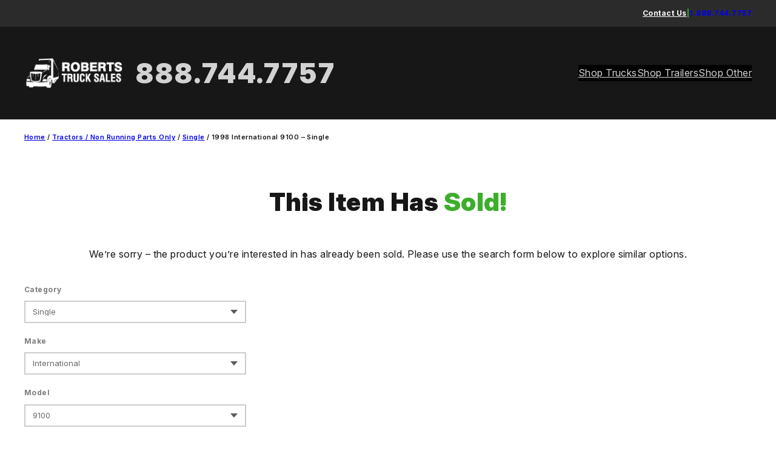

--- FILE ---
content_type: text/html; charset=UTF-8
request_url: https://robertstrucksales.com/product/1998-international-9100-single-73/
body_size: 25189
content:
<!DOCTYPE html>
<html lang="en-US" prefix="og: https://ogp.me/ns#">
<head>
	<meta charset="UTF-8" />
<script>
var gform;gform||(document.addEventListener("gform_main_scripts_loaded",function(){gform.scriptsLoaded=!0}),document.addEventListener("gform/theme/scripts_loaded",function(){gform.themeScriptsLoaded=!0}),window.addEventListener("DOMContentLoaded",function(){gform.domLoaded=!0}),gform={domLoaded:!1,scriptsLoaded:!1,themeScriptsLoaded:!1,isFormEditor:()=>"function"==typeof InitializeEditor,callIfLoaded:function(o){return!(!gform.domLoaded||!gform.scriptsLoaded||!gform.themeScriptsLoaded&&!gform.isFormEditor()||(gform.isFormEditor()&&console.warn("The use of gform.initializeOnLoaded() is deprecated in the form editor context and will be removed in Gravity Forms 3.1."),o(),0))},initializeOnLoaded:function(o){gform.callIfLoaded(o)||(document.addEventListener("gform_main_scripts_loaded",()=>{gform.scriptsLoaded=!0,gform.callIfLoaded(o)}),document.addEventListener("gform/theme/scripts_loaded",()=>{gform.themeScriptsLoaded=!0,gform.callIfLoaded(o)}),window.addEventListener("DOMContentLoaded",()=>{gform.domLoaded=!0,gform.callIfLoaded(o)}))},hooks:{action:{},filter:{}},addAction:function(o,r,e,t){gform.addHook("action",o,r,e,t)},addFilter:function(o,r,e,t){gform.addHook("filter",o,r,e,t)},doAction:function(o){gform.doHook("action",o,arguments)},applyFilters:function(o){return gform.doHook("filter",o,arguments)},removeAction:function(o,r){gform.removeHook("action",o,r)},removeFilter:function(o,r,e){gform.removeHook("filter",o,r,e)},addHook:function(o,r,e,t,n){null==gform.hooks[o][r]&&(gform.hooks[o][r]=[]);var d=gform.hooks[o][r];null==n&&(n=r+"_"+d.length),gform.hooks[o][r].push({tag:n,callable:e,priority:t=null==t?10:t})},doHook:function(r,o,e){var t;if(e=Array.prototype.slice.call(e,1),null!=gform.hooks[r][o]&&((o=gform.hooks[r][o]).sort(function(o,r){return o.priority-r.priority}),o.forEach(function(o){"function"!=typeof(t=o.callable)&&(t=window[t]),"action"==r?t.apply(null,e):e[0]=t.apply(null,e)})),"filter"==r)return e[0]},removeHook:function(o,r,t,n){var e;null!=gform.hooks[o][r]&&(e=(e=gform.hooks[o][r]).filter(function(o,r,e){return!!(null!=n&&n!=o.tag||null!=t&&t!=o.priority)}),gform.hooks[o][r]=e)}});
</script>

	<meta name="viewport" content="width=device-width, initial-scale=1" />
	<style>img:is([sizes="auto" i], [sizes^="auto," i]) { contain-intrinsic-size: 3000px 1500px }</style>
	
<!-- Search Engine Optimization by Rank Math - https://rankmath.com/ -->
<meta name="robots" content="index, follow, max-snippet:-1, max-video-preview:-1, max-image-preview:large"/>
<link rel="canonical" href="https://robertstrucksales.com/product/1998-international-9100-single-73/" />
<meta property="og:locale" content="en_US" />
<meta property="og:type" content="product" />
<meta property="og:title" content="1998 International 9100 - Single - Roberts Truck Sales" />
<meta property="og:url" content="https://robertstrucksales.com/product/1998-international-9100-single-73/" />
<meta property="og:site_name" content="Roberts Truck Sales" />
<meta property="og:updated_time" content="2023-03-08T20:53:20-05:00" />
<meta property="product:price:amount" content="1750.00" />
<meta property="product:price:currency" content="USD" />
<meta name="twitter:card" content="summary_large_image" />
<meta name="twitter:title" content="1998 International 9100 - Single - Roberts Truck Sales" />
<meta name="twitter:label1" content="Price" />
<meta name="twitter:data1" content="&#036;1,750.00" />
<meta name="twitter:label2" content="Availability" />
<meta name="twitter:data2" content="Out of stock" />
<script type="application/ld+json" class="rank-math-schema">{"@context":"https://schema.org","@graph":[{"@type":"Organization","@id":"https://robertstrucksales.com/#organization","name":"Roberts Truck Sales","url":"https://robertstrucksales.com","logo":{"@type":"ImageObject","@id":"https://robertstrucksales.com/#logo","url":"https://robertstrucksales.com/wp-content/uploads/2025/02/site-icon1.png","contentUrl":"https://robertstrucksales.com/wp-content/uploads/2025/02/site-icon1.png","caption":"Roberts Truck Sales","inLanguage":"en-US","width":"512","height":"512"}},{"@type":"WebSite","@id":"https://robertstrucksales.com/#website","url":"https://robertstrucksales.com","name":"Roberts Truck Sales","alternateName":"RTS","publisher":{"@id":"https://robertstrucksales.com/#organization"},"inLanguage":"en-US"},{"@type":"ItemPage","@id":"https://robertstrucksales.com/product/1998-international-9100-single-73/#webpage","url":"https://robertstrucksales.com/product/1998-international-9100-single-73/","name":"1998 International 9100 - Single - Roberts Truck Sales","datePublished":"2020-12-02T14:35:44-05:00","dateModified":"2023-03-08T20:53:20-05:00","isPartOf":{"@id":"https://robertstrucksales.com/#website"},"inLanguage":"en-US"},{"@type":"Product","name":"1998 International 9100 - Single - Roberts Truck Sales","sku":"5394","category":"Tractors / Non Running Parts Only &gt; Single","mainEntityOfPage":{"@id":"https://robertstrucksales.com/product/1998-international-9100-single-73/#webpage"},"offers":{"@type":"Offer","price":"1750.00","priceCurrency":"USD","priceValidUntil":"2027-12-31","availability":"http://schema.org/OutOfStock","itemCondition":"NewCondition","url":"https://robertstrucksales.com/product/1998-international-9100-single-73/","seller":{"@type":"Organization","@id":"https://robertstrucksales.com/","name":"Roberts Truck Sales","url":"https://robertstrucksales.com","logo":"https://robertstrucksales.com/wp-content/uploads/2025/02/site-icon1.png"}},"additionalProperty":[{"@type":"PropertyValue","name":"pa_location","value":"Dallas, TX"}],"@id":"https://robertstrucksales.com/product/1998-international-9100-single-73/#richSnippet"}]}</script>
<!-- /Rank Math WordPress SEO plugin -->

<title>1998 International 9100 - Single - Roberts Truck Sales</title>
<link rel='dns-prefetch' href='//code.jquery.com' />
<link rel="alternate" type="application/rss+xml" title="Roberts Truck Sales &raquo; Feed" href="https://robertstrucksales.com/feed/" />
<link rel="alternate" type="application/rss+xml" title="Roberts Truck Sales &raquo; Comments Feed" href="https://robertstrucksales.com/comments/feed/" />
<script>
window._wpemojiSettings = {"baseUrl":"https:\/\/s.w.org\/images\/core\/emoji\/16.0.1\/72x72\/","ext":".png","svgUrl":"https:\/\/s.w.org\/images\/core\/emoji\/16.0.1\/svg\/","svgExt":".svg","source":{"concatemoji":"https:\/\/robertstrucksales.com\/wp-includes\/js\/wp-emoji-release.min.js?ver=6.8.3"}};
/*! This file is auto-generated */
!function(s,n){var o,i,e;function c(e){try{var t={supportTests:e,timestamp:(new Date).valueOf()};sessionStorage.setItem(o,JSON.stringify(t))}catch(e){}}function p(e,t,n){e.clearRect(0,0,e.canvas.width,e.canvas.height),e.fillText(t,0,0);var t=new Uint32Array(e.getImageData(0,0,e.canvas.width,e.canvas.height).data),a=(e.clearRect(0,0,e.canvas.width,e.canvas.height),e.fillText(n,0,0),new Uint32Array(e.getImageData(0,0,e.canvas.width,e.canvas.height).data));return t.every(function(e,t){return e===a[t]})}function u(e,t){e.clearRect(0,0,e.canvas.width,e.canvas.height),e.fillText(t,0,0);for(var n=e.getImageData(16,16,1,1),a=0;a<n.data.length;a++)if(0!==n.data[a])return!1;return!0}function f(e,t,n,a){switch(t){case"flag":return n(e,"\ud83c\udff3\ufe0f\u200d\u26a7\ufe0f","\ud83c\udff3\ufe0f\u200b\u26a7\ufe0f")?!1:!n(e,"\ud83c\udde8\ud83c\uddf6","\ud83c\udde8\u200b\ud83c\uddf6")&&!n(e,"\ud83c\udff4\udb40\udc67\udb40\udc62\udb40\udc65\udb40\udc6e\udb40\udc67\udb40\udc7f","\ud83c\udff4\u200b\udb40\udc67\u200b\udb40\udc62\u200b\udb40\udc65\u200b\udb40\udc6e\u200b\udb40\udc67\u200b\udb40\udc7f");case"emoji":return!a(e,"\ud83e\udedf")}return!1}function g(e,t,n,a){var r="undefined"!=typeof WorkerGlobalScope&&self instanceof WorkerGlobalScope?new OffscreenCanvas(300,150):s.createElement("canvas"),o=r.getContext("2d",{willReadFrequently:!0}),i=(o.textBaseline="top",o.font="600 32px Arial",{});return e.forEach(function(e){i[e]=t(o,e,n,a)}),i}function t(e){var t=s.createElement("script");t.src=e,t.defer=!0,s.head.appendChild(t)}"undefined"!=typeof Promise&&(o="wpEmojiSettingsSupports",i=["flag","emoji"],n.supports={everything:!0,everythingExceptFlag:!0},e=new Promise(function(e){s.addEventListener("DOMContentLoaded",e,{once:!0})}),new Promise(function(t){var n=function(){try{var e=JSON.parse(sessionStorage.getItem(o));if("object"==typeof e&&"number"==typeof e.timestamp&&(new Date).valueOf()<e.timestamp+604800&&"object"==typeof e.supportTests)return e.supportTests}catch(e){}return null}();if(!n){if("undefined"!=typeof Worker&&"undefined"!=typeof OffscreenCanvas&&"undefined"!=typeof URL&&URL.createObjectURL&&"undefined"!=typeof Blob)try{var e="postMessage("+g.toString()+"("+[JSON.stringify(i),f.toString(),p.toString(),u.toString()].join(",")+"));",a=new Blob([e],{type:"text/javascript"}),r=new Worker(URL.createObjectURL(a),{name:"wpTestEmojiSupports"});return void(r.onmessage=function(e){c(n=e.data),r.terminate(),t(n)})}catch(e){}c(n=g(i,f,p,u))}t(n)}).then(function(e){for(var t in e)n.supports[t]=e[t],n.supports.everything=n.supports.everything&&n.supports[t],"flag"!==t&&(n.supports.everythingExceptFlag=n.supports.everythingExceptFlag&&n.supports[t]);n.supports.everythingExceptFlag=n.supports.everythingExceptFlag&&!n.supports.flag,n.DOMReady=!1,n.readyCallback=function(){n.DOMReady=!0}}).then(function(){return e}).then(function(){var e;n.supports.everything||(n.readyCallback(),(e=n.source||{}).concatemoji?t(e.concatemoji):e.wpemoji&&e.twemoji&&(t(e.twemoji),t(e.wpemoji)))}))}((window,document),window._wpemojiSettings);
</script>
<style id='wp-block-navigation-link-inline-css'>
.wp-block-navigation .wp-block-navigation-item__label{overflow-wrap:break-word}.wp-block-navigation .wp-block-navigation-item__description{display:none}.link-ui-tools{border-top:1px solid #f0f0f0;padding:8px}.link-ui-block-inserter{padding-top:8px}.link-ui-block-inserter__back{margin-left:8px;text-transform:uppercase}
</style>
<link rel='stylesheet' id='wp-block-navigation-css' href='https://robertstrucksales.com/wp-includes/blocks/navigation/style.min.css?ver=6.8.3' media='all' />
<style id='rts-fse-navigation-inline-css'>
.wp-block-navigation__responsive-container-close svg,.wp-block-navigation__responsive-container-open svg{height:48px;width:48px}.no-underline,.no-underline a{text-decoration:none!important}
</style>
<style id='wp-block-paragraph-inline-css'>
.is-small-text{font-size:.875em}.is-regular-text{font-size:1em}.is-large-text{font-size:2.25em}.is-larger-text{font-size:3em}.has-drop-cap:not(:focus):first-letter{float:left;font-size:8.4em;font-style:normal;font-weight:100;line-height:.68;margin:.05em .1em 0 0;text-transform:uppercase}body.rtl .has-drop-cap:not(:focus):first-letter{float:none;margin-left:.1em}p.has-drop-cap.has-background{overflow:hidden}:root :where(p.has-background){padding:1.25em 2.375em}:where(p.has-text-color:not(.has-link-color)) a{color:inherit}p.has-text-align-left[style*="writing-mode:vertical-lr"],p.has-text-align-right[style*="writing-mode:vertical-rl"]{rotate:180deg}
</style>
<style id='wp-block-group-inline-css'>
.wp-block-group{box-sizing:border-box}:where(.wp-block-group.wp-block-group-is-layout-constrained){position:relative}
</style>
<style id='wp-block-site-logo-inline-css'>
.wp-block-site-logo{box-sizing:border-box;line-height:0}.wp-block-site-logo a{display:inline-block;line-height:0}.wp-block-site-logo.is-default-size img{height:auto;width:120px}.wp-block-site-logo img{height:auto;max-width:100%}.wp-block-site-logo a,.wp-block-site-logo img{border-radius:inherit}.wp-block-site-logo.aligncenter{margin-left:auto;margin-right:auto;text-align:center}:root :where(.wp-block-site-logo.is-style-rounded){border-radius:9999px}
</style>
<link rel='stylesheet' id='wc-blocks-style-css' href='https://robertstrucksales.com/wp-content/plugins/woocommerce/assets/client/blocks/wc-blocks.css?ver=wc-10.4.3' media='all' />
<link rel='stylesheet' id='wc-blocks-style-breadcrumbs-css' href='https://robertstrucksales.com/wp-content/plugins/woocommerce/assets/client/blocks/breadcrumbs.css?ver=wc-10.4.3' media='all' />
<link rel='stylesheet' id='wc-blocks-style-store-notices-css' href='https://robertstrucksales.com/wp-content/plugins/woocommerce/assets/client/blocks/store-notices.css?ver=wc-10.4.3' media='all' />
<style id='rts-woo-blocks-product-individual-details-style-inline-css'>
.rts-woo-product img{height:100%;max-height:228px;max-width:228px;-o-object-fit:cover;object-fit:cover;width:100%}.rts-woo-product ul{display:flex;margin:0}.rts-woo-product ul li{display:flex}.single-product .title-price .wp-block-column{align-items:end;display:flex}.single-product .title-price h2{font-size:clamp(20px,15.6px + 1.375vw,42px)!important}.single-product .model-price h3{font-size:16px!important}@media only screen and (max-width:781px){.single-product .wp-block-rlc-google-maps-rlc-google-maps-block{margin-bottom:var(--wp--preset--spacing--80)!important}}.single-product .comments{margin-bottom:var(--wp--preset--spacing--80)!important}.single-product .comments p{font-size:var(--wp--preset--font-size--small)}.attributes-section h2.attributes-heading{border-bottom:1px solid var(--wp--preset--color--quaternary);color:var(--wp--preset--color--secondary);font-size:var(--wp--preset--font-size--xx-large);font-weight:800}.attributes-section.attributes-section-vehicle-details h2{border:none;margin:0}.attributes-section.attributes-section-vehicle-details .attributes-container{margin-top:0}.attributes-section .attributes-container{display:grid;gap:20px;grid-template-columns:repeat(2,50%);justify-content:space-between;margin-bottom:var(--wp--preset--spacing--80);margin-top:var(--wp--preset--spacing--40);width:100%}@media(min-width:400px){.attributes-section .attributes-container{grid-template-columns:repeat(3,minmax(auto,max-content))}}@media(min-width:600px){.attributes-section .attributes-container{grid-template-columns:repeat(4,max-content)}}.attributes-section .attributes-container .attributes-item{display:block}.attributes-section .attributes-container .attributes-item p{font-size:13px;margin:0}.attributes-section .attributes-container .attributes-item p.value{font-weight:600}.attributes-section .attributes-container .attributes-item p.value a{display:inline-block}.attributes-section.attributes-section-vehicle-details .attributes-container{display:flex;flex-direction:column}

</style>
<style id='rts-woo-blocks-product-individual-details-view-style-inline-css'>
.rts-woo-product img{height:100%;max-height:228px;max-width:228px;-o-object-fit:cover;object-fit:cover;width:100%}.rts-woo-product ul{display:flex;margin:0}.rts-woo-product ul li{display:flex}.single-product .title-price .wp-block-column{align-items:end;display:flex}.single-product .title-price h2{font-size:clamp(20px,15.6px + 1.375vw,42px)!important}.single-product .model-price h3{font-size:16px!important}@media only screen and (max-width:781px){.single-product .wp-block-rlc-google-maps-rlc-google-maps-block{margin-bottom:var(--wp--preset--spacing--80)!important}}.single-product .comments{margin-bottom:var(--wp--preset--spacing--80)!important}.single-product .comments p{font-size:var(--wp--preset--font-size--small)}.attributes-section h2.attributes-heading{border-bottom:1px solid var(--wp--preset--color--quaternary);color:var(--wp--preset--color--secondary);font-size:var(--wp--preset--font-size--xx-large);font-weight:800}.attributes-section.attributes-section-vehicle-details h2{border:none;margin:0}.attributes-section.attributes-section-vehicle-details .attributes-container{margin-top:0}.attributes-section .attributes-container{display:grid;gap:20px;grid-template-columns:repeat(2,50%);justify-content:space-between;margin-bottom:var(--wp--preset--spacing--80);margin-top:var(--wp--preset--spacing--40);width:100%}@media(min-width:400px){.attributes-section .attributes-container{grid-template-columns:repeat(3,minmax(auto,max-content))}}@media(min-width:600px){.attributes-section .attributes-container{grid-template-columns:repeat(4,max-content)}}.attributes-section .attributes-container .attributes-item{display:block}.attributes-section .attributes-container .attributes-item p{font-size:13px;margin:0}.attributes-section .attributes-container .attributes-item p.value{font-weight:600}.attributes-section .attributes-container .attributes-item p.value a{display:inline-block}.attributes-section.attributes-section-vehicle-details .attributes-container{display:flex;flex-direction:column}

</style>
<style id='wp-block-columns-inline-css'>
.wp-block-columns{align-items:normal!important;box-sizing:border-box;display:flex;flex-wrap:wrap!important}@media (min-width:782px){.wp-block-columns{flex-wrap:nowrap!important}}.wp-block-columns.are-vertically-aligned-top{align-items:flex-start}.wp-block-columns.are-vertically-aligned-center{align-items:center}.wp-block-columns.are-vertically-aligned-bottom{align-items:flex-end}@media (max-width:781px){.wp-block-columns:not(.is-not-stacked-on-mobile)>.wp-block-column{flex-basis:100%!important}}@media (min-width:782px){.wp-block-columns:not(.is-not-stacked-on-mobile)>.wp-block-column{flex-basis:0;flex-grow:1}.wp-block-columns:not(.is-not-stacked-on-mobile)>.wp-block-column[style*=flex-basis]{flex-grow:0}}.wp-block-columns.is-not-stacked-on-mobile{flex-wrap:nowrap!important}.wp-block-columns.is-not-stacked-on-mobile>.wp-block-column{flex-basis:0;flex-grow:1}.wp-block-columns.is-not-stacked-on-mobile>.wp-block-column[style*=flex-basis]{flex-grow:0}:where(.wp-block-columns){margin-bottom:1.75em}:where(.wp-block-columns.has-background){padding:1.25em 2.375em}.wp-block-column{flex-grow:1;min-width:0;overflow-wrap:break-word;word-break:break-word}.wp-block-column.is-vertically-aligned-top{align-self:flex-start}.wp-block-column.is-vertically-aligned-center{align-self:center}.wp-block-column.is-vertically-aligned-bottom{align-self:flex-end}.wp-block-column.is-vertically-aligned-stretch{align-self:stretch}.wp-block-column.is-vertically-aligned-bottom,.wp-block-column.is-vertically-aligned-center,.wp-block-column.is-vertically-aligned-top{width:100%}
</style>
<link rel='stylesheet' id='rlc-slick-slider-rlc-slick-slider-block-style-css' href='https://robertstrucksales.com/wp-content/plugins/rlc-slick-slider/build/style-index.css?ver=1.0.0' media='all' />
<link rel='stylesheet' id='rlc-slick-slider-rlc-slick-slider-block-view-style-css' href='https://robertstrucksales.com/wp-content/plugins/rlc-slick-slider/build/view.css?ver=1.0.0' media='all' />
<style id='wp-block-heading-inline-css'>
h1.has-background,h2.has-background,h3.has-background,h4.has-background,h5.has-background,h6.has-background{padding:1.25em 2.375em}h1.has-text-align-left[style*=writing-mode]:where([style*=vertical-lr]),h1.has-text-align-right[style*=writing-mode]:where([style*=vertical-rl]),h2.has-text-align-left[style*=writing-mode]:where([style*=vertical-lr]),h2.has-text-align-right[style*=writing-mode]:where([style*=vertical-rl]),h3.has-text-align-left[style*=writing-mode]:where([style*=vertical-lr]),h3.has-text-align-right[style*=writing-mode]:where([style*=vertical-rl]),h4.has-text-align-left[style*=writing-mode]:where([style*=vertical-lr]),h4.has-text-align-right[style*=writing-mode]:where([style*=vertical-rl]),h5.has-text-align-left[style*=writing-mode]:where([style*=vertical-lr]),h5.has-text-align-right[style*=writing-mode]:where([style*=vertical-rl]),h6.has-text-align-left[style*=writing-mode]:where([style*=vertical-lr]),h6.has-text-align-right[style*=writing-mode]:where([style*=vertical-rl]){rotate:180deg}
</style>
<style id='rlc-google-maps-rlc-google-maps-block-style-inline-css'>
/*!***************************************************************************************************************************************************************************************************************************************!*\
  !*** css ./node_modules/css-loader/dist/cjs.js??ruleSet[1].rules[4].use[1]!./node_modules/postcss-loader/dist/cjs.js??ruleSet[1].rules[4].use[2]!./node_modules/sass-loader/dist/cjs.js??ruleSet[1].rules[4].use[3]!./src/style.scss ***!
  \***************************************************************************************************************************************************************************************************************************************/
/**
 * The following styles get applied both on the front of your site
 * and in the editor.
 *
 * Replace them with your own styles or remove the file completely.
 */
.rlc-google-maps-container {
  width: 100%;
  height: 100%;
  position: relative;
}

.wp-block-rlc-google-maps-rlc-google-maps-block {
  display: flex;
  height: 100%;
  position: relative;
}

.rlc-google-maps-wrapper {
  width: 100%;
  height: 100%;
  position: relative;
}

.gform-theme--api, .gform-theme--foundation {
  --gf-form-gap-y: 20px;
}

.info-window h2 {
  font-size: var(--wp--preset--font-size--medium);
  margin: 0;
}
.info-window p {
  font-size: var(--wp--preset--font-size--small);
  margin-top: 0;
}

.gm-style .gm-style-iw-c {
  overflow: visible;
}
.gm-style .gm-style-iw-c .gm-style-iw-chr {
  position: absolute;
  top: 0;
  transform: translateX(30%) translateY(-30%);
  z-index: 1;
  right: 0;
  background: #fff;
  border-radius: 50%;
  box-shadow: -1px 1px 4px rgba(0, 0, 0, 0.3803921569);
}
.gm-style .gm-style-iw-c .gm-style-iw-chr button {
  width: 38px !important;
  height: 38px !important;
}
.gm-style .gm-style-iw-c .gm-style-iw-chr button span {
  margin: 7px !important;
}

/*# sourceMappingURL=style-index.css.map*/
</style>
<link rel='stylesheet' id='gravity_forms_theme_reset-css' href='https://robertstrucksales.com/wp-content/plugins/gravityforms/assets/css/dist/gravity-forms-theme-reset.min.css?ver=2.9.24' media='all' />
<link rel='stylesheet' id='gravity_forms_theme_foundation-css' href='https://robertstrucksales.com/wp-content/plugins/gravityforms/assets/css/dist/gravity-forms-theme-foundation.min.css?ver=2.9.24' media='all' />
<link rel='stylesheet' id='gravity_forms_theme_framework-css' href='https://robertstrucksales.com/wp-content/plugins/gravityforms/assets/css/dist/gravity-forms-theme-framework.min.css?ver=2.9.24' media='all' />
<link rel='stylesheet' id='gravity_forms_orbital_theme-css' href='https://robertstrucksales.com/wp-content/plugins/gravityforms/assets/css/dist/gravity-forms-orbital-theme.min.css?ver=2.9.24' media='all' />
<style id='wp-block-spacer-inline-css'>
.wp-block-spacer{clear:both}
</style>
<link rel='stylesheet' id='rts-woo-blocks-product-search-form-style-css' href='https://robertstrucksales.com/wp-content/plugins/rts-woo-blocks/build/product-search-form/index.css?ver=6.8.3' media='all' />
<style id='rts-woo-blocks-product-search-form-view-style-inline-css'>
.detailed-search__range{width:50%}.detailed-search__range .range-values{margin-top:var(--wp--preset--spacing--50)}.detailed-search__range .range-values input{background:var(--wp--preset--color--secondary);border:none!important;border-radius:0;color:var(--wp--preset--color--quaternary);cursor:pointer;display:inline-block;font-size:13px;font-weight:400;line-height:1.54;padding:10px;vertical-align:middle;width:calc(50% - 30px)}.detailed-search__range .range-values span{background:var(--wp--preset--color--quaternary);display:inline-block;height:2px;margin-left:5px;margin-right:5px;width:10px}

</style>
<link rel='stylesheet' id='wp-block-image-css' href='https://robertstrucksales.com/wp-includes/blocks/image/style.min.css?ver=6.8.3' media='all' />
<style id='wp-block-site-title-inline-css'>
.wp-block-site-title{box-sizing:border-box}.wp-block-site-title :where(a){color:inherit;font-family:inherit;font-size:inherit;font-style:inherit;font-weight:inherit;letter-spacing:inherit;line-height:inherit;text-decoration:inherit}
</style>
<style id='wp-emoji-styles-inline-css'>

	img.wp-smiley, img.emoji {
		display: inline !important;
		border: none !important;
		box-shadow: none !important;
		height: 1em !important;
		width: 1em !important;
		margin: 0 0.07em !important;
		vertical-align: -0.1em !important;
		background: none !important;
		padding: 0 !important;
	}
</style>
<style id='wp-block-library-inline-css'>
:root{--wp-admin-theme-color:#007cba;--wp-admin-theme-color--rgb:0,124,186;--wp-admin-theme-color-darker-10:#006ba1;--wp-admin-theme-color-darker-10--rgb:0,107,161;--wp-admin-theme-color-darker-20:#005a87;--wp-admin-theme-color-darker-20--rgb:0,90,135;--wp-admin-border-width-focus:2px;--wp-block-synced-color:#7a00df;--wp-block-synced-color--rgb:122,0,223;--wp-bound-block-color:var(--wp-block-synced-color)}@media (min-resolution:192dpi){:root{--wp-admin-border-width-focus:1.5px}}.wp-element-button{cursor:pointer}:root{--wp--preset--font-size--normal:16px;--wp--preset--font-size--huge:42px}:root .has-very-light-gray-background-color{background-color:#eee}:root .has-very-dark-gray-background-color{background-color:#313131}:root .has-very-light-gray-color{color:#eee}:root .has-very-dark-gray-color{color:#313131}:root .has-vivid-green-cyan-to-vivid-cyan-blue-gradient-background{background:linear-gradient(135deg,#00d084,#0693e3)}:root .has-purple-crush-gradient-background{background:linear-gradient(135deg,#34e2e4,#4721fb 50%,#ab1dfe)}:root .has-hazy-dawn-gradient-background{background:linear-gradient(135deg,#faaca8,#dad0ec)}:root .has-subdued-olive-gradient-background{background:linear-gradient(135deg,#fafae1,#67a671)}:root .has-atomic-cream-gradient-background{background:linear-gradient(135deg,#fdd79a,#004a59)}:root .has-nightshade-gradient-background{background:linear-gradient(135deg,#330968,#31cdcf)}:root .has-midnight-gradient-background{background:linear-gradient(135deg,#020381,#2874fc)}.has-regular-font-size{font-size:1em}.has-larger-font-size{font-size:2.625em}.has-normal-font-size{font-size:var(--wp--preset--font-size--normal)}.has-huge-font-size{font-size:var(--wp--preset--font-size--huge)}.has-text-align-center{text-align:center}.has-text-align-left{text-align:left}.has-text-align-right{text-align:right}#end-resizable-editor-section{display:none}.aligncenter{clear:both}.items-justified-left{justify-content:flex-start}.items-justified-center{justify-content:center}.items-justified-right{justify-content:flex-end}.items-justified-space-between{justify-content:space-between}.screen-reader-text{border:0;clip-path:inset(50%);height:1px;margin:-1px;overflow:hidden;padding:0;position:absolute;width:1px;word-wrap:normal!important}.screen-reader-text:focus{background-color:#ddd;clip-path:none;color:#444;display:block;font-size:1em;height:auto;left:5px;line-height:normal;padding:15px 23px 14px;text-decoration:none;top:5px;width:auto;z-index:100000}html :where(.has-border-color){border-style:solid}html :where([style*=border-top-color]){border-top-style:solid}html :where([style*=border-right-color]){border-right-style:solid}html :where([style*=border-bottom-color]){border-bottom-style:solid}html :where([style*=border-left-color]){border-left-style:solid}html :where([style*=border-width]){border-style:solid}html :where([style*=border-top-width]){border-top-style:solid}html :where([style*=border-right-width]){border-right-style:solid}html :where([style*=border-bottom-width]){border-bottom-style:solid}html :where([style*=border-left-width]){border-left-style:solid}html :where(img[class*=wp-image-]){height:auto;max-width:100%}:where(figure){margin:0 0 1em}html :where(.is-position-sticky){--wp-admin--admin-bar--position-offset:var(--wp-admin--admin-bar--height,0px)}@media screen and (max-width:600px){html :where(.is-position-sticky){--wp-admin--admin-bar--position-offset:0px}}
</style>
<style id='global-styles-inline-css'>
:root{--wp--preset--aspect-ratio--square: 1;--wp--preset--aspect-ratio--4-3: 4/3;--wp--preset--aspect-ratio--3-4: 3/4;--wp--preset--aspect-ratio--3-2: 3/2;--wp--preset--aspect-ratio--2-3: 2/3;--wp--preset--aspect-ratio--16-9: 16/9;--wp--preset--aspect-ratio--9-16: 9/16;--wp--preset--color--black: #000000;--wp--preset--color--cyan-bluish-gray: #abb8c3;--wp--preset--color--white: #ffffff;--wp--preset--color--pale-pink: #f78da7;--wp--preset--color--vivid-red: #cf2e2e;--wp--preset--color--luminous-vivid-orange: #ff6900;--wp--preset--color--luminous-vivid-amber: #fcb900;--wp--preset--color--light-green-cyan: #7bdcb5;--wp--preset--color--vivid-green-cyan: #00d084;--wp--preset--color--pale-cyan-blue: #8ed1fc;--wp--preset--color--vivid-cyan-blue: #0693e3;--wp--preset--color--vivid-purple: #9b51e0;--wp--preset--color--base: rgb(255, 255, 255);--wp--preset--color--contrast: rgb(23, 23, 24);--wp--preset--color--primary: rgb(61, 174, 43);--wp--preset--color--primary-alt: rgb(0, 102, 71);--wp--preset--color--secondary: rgb(43, 43, 44);--wp--preset--color--tertiary: rgb(125, 125, 125);--wp--preset--color--quaternary: rgb(210, 210, 210);--wp--preset--color--specialty: rgb(30, 130, 195);--wp--preset--color--transparent: rgba(0, 0, 0, 0);--wp--preset--gradient--vivid-cyan-blue-to-vivid-purple: linear-gradient(135deg,rgba(6,147,227,1) 0%,rgb(155,81,224) 100%);--wp--preset--gradient--light-green-cyan-to-vivid-green-cyan: linear-gradient(135deg,rgb(122,220,180) 0%,rgb(0,208,130) 100%);--wp--preset--gradient--luminous-vivid-amber-to-luminous-vivid-orange: linear-gradient(135deg,rgba(252,185,0,1) 0%,rgba(255,105,0,1) 100%);--wp--preset--gradient--luminous-vivid-orange-to-vivid-red: linear-gradient(135deg,rgba(255,105,0,1) 0%,rgb(207,46,46) 100%);--wp--preset--gradient--very-light-gray-to-cyan-bluish-gray: linear-gradient(135deg,rgb(238,238,238) 0%,rgb(169,184,195) 100%);--wp--preset--gradient--cool-to-warm-spectrum: linear-gradient(135deg,rgb(74,234,220) 0%,rgb(151,120,209) 20%,rgb(207,42,186) 40%,rgb(238,44,130) 60%,rgb(251,105,98) 80%,rgb(254,248,76) 100%);--wp--preset--gradient--blush-light-purple: linear-gradient(135deg,rgb(255,206,236) 0%,rgb(152,150,240) 100%);--wp--preset--gradient--blush-bordeaux: linear-gradient(135deg,rgb(254,205,165) 0%,rgb(254,45,45) 50%,rgb(107,0,62) 100%);--wp--preset--gradient--luminous-dusk: linear-gradient(135deg,rgb(255,203,112) 0%,rgb(199,81,192) 50%,rgb(65,88,208) 100%);--wp--preset--gradient--pale-ocean: linear-gradient(135deg,rgb(255,245,203) 0%,rgb(182,227,212) 50%,rgb(51,167,181) 100%);--wp--preset--gradient--electric-grass: linear-gradient(135deg,rgb(202,248,128) 0%,rgb(113,206,126) 100%);--wp--preset--gradient--midnight: linear-gradient(135deg,rgb(2,3,129) 0%,rgb(40,116,252) 100%);--wp--preset--gradient--d-transparent-primary: linear-gradient(to bottom right,transparent 49.9%,#3dae2b 50%);--wp--preset--gradient--d-primary-transparent: linear-gradient(to bottom right, #3dae2b 49.9%, transparent 50%);--wp--preset--gradient--d-white-primary: linear-gradient(to bottom right,#fff 49.9%,#3dae2b 50%);--wp--preset--gradient--d-primary-white: linear-gradient(to bottom right,#3dae2b 49.9%,#fff 50%);--wp--preset--gradient--h-primary-white: linear-gradient(#3dae2b 49.9%,#fff 50%);--wp--preset--gradient--h-white-primary: linear-gradient(#fff 49.9%,#3dae2b 50%);--wp--preset--gradient--v-primary-white: linear-gradient(to right, #3dae2b 49.9%,#fff 50%);--wp--preset--gradient--v-white-primary: linear-gradient(to right, #fff 49.9%,#3dae2b 50%);--wp--preset--font-size--small: 13px;--wp--preset--font-size--medium: 16px;--wp--preset--font-size--large: 18px;--wp--preset--font-size--x-large: 20px;--wp--preset--font-size--extra-small: 12px;--wp--preset--font-size--regular: 14px;--wp--preset--font-size--xx-large: 22px;--wp--preset--font-size--headline: 38px;--wp--preset--font-family--inter: Inter;--wp--preset--spacing--20: 5px;--wp--preset--spacing--30: 10px;--wp--preset--spacing--40: 15px;--wp--preset--spacing--50: 20px;--wp--preset--spacing--60: 25px;--wp--preset--spacing--70: 30px;--wp--preset--spacing--80: 40px;--wp--preset--shadow--natural: 6px 6px 9px rgba(0, 0, 0, 0.2);--wp--preset--shadow--deep: 12px 12px 50px rgba(0, 0, 0, 0.4);--wp--preset--shadow--sharp: 6px 6px 0px rgba(0, 0, 0, 0.2);--wp--preset--shadow--outlined: 6px 6px 0px -3px rgba(255, 255, 255, 1), 6px 6px rgba(0, 0, 0, 1);--wp--preset--shadow--crisp: 6px 6px 0px rgba(0, 0, 0, 1);}:root { --wp--style--global--content-size: 100%;--wp--style--global--wide-size: 100%; }:where(body) { margin: 0; }.wp-site-blocks { padding-top: var(--wp--style--root--padding-top); padding-bottom: var(--wp--style--root--padding-bottom); }.has-global-padding { padding-right: var(--wp--style--root--padding-right); padding-left: var(--wp--style--root--padding-left); }.has-global-padding > .alignfull { margin-right: calc(var(--wp--style--root--padding-right) * -1); margin-left: calc(var(--wp--style--root--padding-left) * -1); }.has-global-padding :where(:not(.alignfull.is-layout-flow) > .has-global-padding:not(.wp-block-block, .alignfull)) { padding-right: 0; padding-left: 0; }.has-global-padding :where(:not(.alignfull.is-layout-flow) > .has-global-padding:not(.wp-block-block, .alignfull)) > .alignfull { margin-left: 0; margin-right: 0; }.wp-site-blocks > .alignleft { float: left; margin-right: 2em; }.wp-site-blocks > .alignright { float: right; margin-left: 2em; }.wp-site-blocks > .aligncenter { justify-content: center; margin-left: auto; margin-right: auto; }:where(.wp-site-blocks) > * { margin-block-start: 0; margin-block-end: 0; }:where(.wp-site-blocks) > :first-child { margin-block-start: 0; }:where(.wp-site-blocks) > :last-child { margin-block-end: 0; }:root { --wp--style--block-gap: 0; }:root :where(.is-layout-flow) > :first-child{margin-block-start: 0;}:root :where(.is-layout-flow) > :last-child{margin-block-end: 0;}:root :where(.is-layout-flow) > *{margin-block-start: 0;margin-block-end: 0;}:root :where(.is-layout-constrained) > :first-child{margin-block-start: 0;}:root :where(.is-layout-constrained) > :last-child{margin-block-end: 0;}:root :where(.is-layout-constrained) > *{margin-block-start: 0;margin-block-end: 0;}:root :where(.is-layout-flex){gap: 0;}:root :where(.is-layout-grid){gap: 0;}.is-layout-flow > .alignleft{float: left;margin-inline-start: 0;margin-inline-end: 2em;}.is-layout-flow > .alignright{float: right;margin-inline-start: 2em;margin-inline-end: 0;}.is-layout-flow > .aligncenter{margin-left: auto !important;margin-right: auto !important;}.is-layout-constrained > .alignleft{float: left;margin-inline-start: 0;margin-inline-end: 2em;}.is-layout-constrained > .alignright{float: right;margin-inline-start: 2em;margin-inline-end: 0;}.is-layout-constrained > .aligncenter{margin-left: auto !important;margin-right: auto !important;}.is-layout-constrained > :where(:not(.alignleft):not(.alignright):not(.alignfull)){max-width: var(--wp--style--global--content-size);margin-left: auto !important;margin-right: auto !important;}.is-layout-constrained > .alignwide{max-width: var(--wp--style--global--wide-size);}body .is-layout-flex{display: flex;}.is-layout-flex{flex-wrap: wrap;align-items: center;}.is-layout-flex > :is(*, div){margin: 0;}body .is-layout-grid{display: grid;}.is-layout-grid > :is(*, div){margin: 0;}body{background-color: var(--wp--preset--color--base);color: var(--wp--preset--color--contrast);font-family: var(--wp--preset--font-family--inter);font-size: var(--wp--preset--font-size--medium);letter-spacing: .03rem;line-height: 1.7;margin-top: 0;margin-right: 0;margin-bottom: 0;margin-left: 0;--wp--style--root--padding-top: 0;--wp--style--root--padding-right: 0;--wp--style--root--padding-bottom: 0;--wp--style--root--padding-left: 0;}a:where(:not(.wp-element-button)){color: var(--wp--preset--color--contrast);text-decoration: underline;}:root :where(a:where(:not(.wp-element-button)):hover){color: var(--wp--preset--color--contrast);text-decoration: none;}:root :where(a:where(:not(.wp-element-button)):focus){color: var(--wp--preset--color--contrast);}:root :where(a:where(:not(.wp-element-button)):active){color: var(--wp--preset--color--contrast);}:root :where(.wp-element-button, .wp-block-button__link){background-color: var(--wp--preset--color--primary);border-radius: 0;border-color: var(--wp--preset--color--transparent);border-width: 0;border-style: solid;color: var(--wp--preset--color--base);font-family: inherit;font-size: var(--wp--preset--font-size--regular);font-weight: 700;line-height: inherit;padding: calc(0.667em + 2px) calc(1.333em + 2px);text-decoration: none;box-shadow: none;}:root :where(.wp-element-button:hover, .wp-block-button__link:hover){background-color: var(--wp--preset--color--primary-alt);}.has-black-color{color: var(--wp--preset--color--black) !important;}.has-cyan-bluish-gray-color{color: var(--wp--preset--color--cyan-bluish-gray) !important;}.has-white-color{color: var(--wp--preset--color--white) !important;}.has-pale-pink-color{color: var(--wp--preset--color--pale-pink) !important;}.has-vivid-red-color{color: var(--wp--preset--color--vivid-red) !important;}.has-luminous-vivid-orange-color{color: var(--wp--preset--color--luminous-vivid-orange) !important;}.has-luminous-vivid-amber-color{color: var(--wp--preset--color--luminous-vivid-amber) !important;}.has-light-green-cyan-color{color: var(--wp--preset--color--light-green-cyan) !important;}.has-vivid-green-cyan-color{color: var(--wp--preset--color--vivid-green-cyan) !important;}.has-pale-cyan-blue-color{color: var(--wp--preset--color--pale-cyan-blue) !important;}.has-vivid-cyan-blue-color{color: var(--wp--preset--color--vivid-cyan-blue) !important;}.has-vivid-purple-color{color: var(--wp--preset--color--vivid-purple) !important;}.has-base-color{color: var(--wp--preset--color--base) !important;}.has-contrast-color{color: var(--wp--preset--color--contrast) !important;}.has-primary-color{color: var(--wp--preset--color--primary) !important;}.has-primary-alt-color{color: var(--wp--preset--color--primary-alt) !important;}.has-secondary-color{color: var(--wp--preset--color--secondary) !important;}.has-tertiary-color{color: var(--wp--preset--color--tertiary) !important;}.has-quaternary-color{color: var(--wp--preset--color--quaternary) !important;}.has-specialty-color{color: var(--wp--preset--color--specialty) !important;}.has-transparent-color{color: var(--wp--preset--color--transparent) !important;}.has-black-background-color{background-color: var(--wp--preset--color--black) !important;}.has-cyan-bluish-gray-background-color{background-color: var(--wp--preset--color--cyan-bluish-gray) !important;}.has-white-background-color{background-color: var(--wp--preset--color--white) !important;}.has-pale-pink-background-color{background-color: var(--wp--preset--color--pale-pink) !important;}.has-vivid-red-background-color{background-color: var(--wp--preset--color--vivid-red) !important;}.has-luminous-vivid-orange-background-color{background-color: var(--wp--preset--color--luminous-vivid-orange) !important;}.has-luminous-vivid-amber-background-color{background-color: var(--wp--preset--color--luminous-vivid-amber) !important;}.has-light-green-cyan-background-color{background-color: var(--wp--preset--color--light-green-cyan) !important;}.has-vivid-green-cyan-background-color{background-color: var(--wp--preset--color--vivid-green-cyan) !important;}.has-pale-cyan-blue-background-color{background-color: var(--wp--preset--color--pale-cyan-blue) !important;}.has-vivid-cyan-blue-background-color{background-color: var(--wp--preset--color--vivid-cyan-blue) !important;}.has-vivid-purple-background-color{background-color: var(--wp--preset--color--vivid-purple) !important;}.has-base-background-color{background-color: var(--wp--preset--color--base) !important;}.has-contrast-background-color{background-color: var(--wp--preset--color--contrast) !important;}.has-primary-background-color{background-color: var(--wp--preset--color--primary) !important;}.has-primary-alt-background-color{background-color: var(--wp--preset--color--primary-alt) !important;}.has-secondary-background-color{background-color: var(--wp--preset--color--secondary) !important;}.has-tertiary-background-color{background-color: var(--wp--preset--color--tertiary) !important;}.has-quaternary-background-color{background-color: var(--wp--preset--color--quaternary) !important;}.has-specialty-background-color{background-color: var(--wp--preset--color--specialty) !important;}.has-transparent-background-color{background-color: var(--wp--preset--color--transparent) !important;}.has-black-border-color{border-color: var(--wp--preset--color--black) !important;}.has-cyan-bluish-gray-border-color{border-color: var(--wp--preset--color--cyan-bluish-gray) !important;}.has-white-border-color{border-color: var(--wp--preset--color--white) !important;}.has-pale-pink-border-color{border-color: var(--wp--preset--color--pale-pink) !important;}.has-vivid-red-border-color{border-color: var(--wp--preset--color--vivid-red) !important;}.has-luminous-vivid-orange-border-color{border-color: var(--wp--preset--color--luminous-vivid-orange) !important;}.has-luminous-vivid-amber-border-color{border-color: var(--wp--preset--color--luminous-vivid-amber) !important;}.has-light-green-cyan-border-color{border-color: var(--wp--preset--color--light-green-cyan) !important;}.has-vivid-green-cyan-border-color{border-color: var(--wp--preset--color--vivid-green-cyan) !important;}.has-pale-cyan-blue-border-color{border-color: var(--wp--preset--color--pale-cyan-blue) !important;}.has-vivid-cyan-blue-border-color{border-color: var(--wp--preset--color--vivid-cyan-blue) !important;}.has-vivid-purple-border-color{border-color: var(--wp--preset--color--vivid-purple) !important;}.has-base-border-color{border-color: var(--wp--preset--color--base) !important;}.has-contrast-border-color{border-color: var(--wp--preset--color--contrast) !important;}.has-primary-border-color{border-color: var(--wp--preset--color--primary) !important;}.has-primary-alt-border-color{border-color: var(--wp--preset--color--primary-alt) !important;}.has-secondary-border-color{border-color: var(--wp--preset--color--secondary) !important;}.has-tertiary-border-color{border-color: var(--wp--preset--color--tertiary) !important;}.has-quaternary-border-color{border-color: var(--wp--preset--color--quaternary) !important;}.has-specialty-border-color{border-color: var(--wp--preset--color--specialty) !important;}.has-transparent-border-color{border-color: var(--wp--preset--color--transparent) !important;}.has-vivid-cyan-blue-to-vivid-purple-gradient-background{background: var(--wp--preset--gradient--vivid-cyan-blue-to-vivid-purple) !important;}.has-light-green-cyan-to-vivid-green-cyan-gradient-background{background: var(--wp--preset--gradient--light-green-cyan-to-vivid-green-cyan) !important;}.has-luminous-vivid-amber-to-luminous-vivid-orange-gradient-background{background: var(--wp--preset--gradient--luminous-vivid-amber-to-luminous-vivid-orange) !important;}.has-luminous-vivid-orange-to-vivid-red-gradient-background{background: var(--wp--preset--gradient--luminous-vivid-orange-to-vivid-red) !important;}.has-very-light-gray-to-cyan-bluish-gray-gradient-background{background: var(--wp--preset--gradient--very-light-gray-to-cyan-bluish-gray) !important;}.has-cool-to-warm-spectrum-gradient-background{background: var(--wp--preset--gradient--cool-to-warm-spectrum) !important;}.has-blush-light-purple-gradient-background{background: var(--wp--preset--gradient--blush-light-purple) !important;}.has-blush-bordeaux-gradient-background{background: var(--wp--preset--gradient--blush-bordeaux) !important;}.has-luminous-dusk-gradient-background{background: var(--wp--preset--gradient--luminous-dusk) !important;}.has-pale-ocean-gradient-background{background: var(--wp--preset--gradient--pale-ocean) !important;}.has-electric-grass-gradient-background{background: var(--wp--preset--gradient--electric-grass) !important;}.has-midnight-gradient-background{background: var(--wp--preset--gradient--midnight) !important;}.has-d-transparent-primary-gradient-background{background: var(--wp--preset--gradient--d-transparent-primary) !important;}.has-d-primary-transparent-gradient-background{background: var(--wp--preset--gradient--d-primary-transparent) !important;}.has-d-white-primary-gradient-background{background: var(--wp--preset--gradient--d-white-primary) !important;}.has-d-primary-white-gradient-background{background: var(--wp--preset--gradient--d-primary-white) !important;}.has-h-primary-white-gradient-background{background: var(--wp--preset--gradient--h-primary-white) !important;}.has-h-white-primary-gradient-background{background: var(--wp--preset--gradient--h-white-primary) !important;}.has-v-primary-white-gradient-background{background: var(--wp--preset--gradient--v-primary-white) !important;}.has-v-white-primary-gradient-background{background: var(--wp--preset--gradient--v-white-primary) !important;}.has-small-font-size{font-size: var(--wp--preset--font-size--small) !important;}.has-medium-font-size{font-size: var(--wp--preset--font-size--medium) !important;}.has-large-font-size{font-size: var(--wp--preset--font-size--large) !important;}.has-x-large-font-size{font-size: var(--wp--preset--font-size--x-large) !important;}.has-extra-small-font-size{font-size: var(--wp--preset--font-size--extra-small) !important;}.has-regular-font-size{font-size: var(--wp--preset--font-size--regular) !important;}.has-xx-large-font-size{font-size: var(--wp--preset--font-size--xx-large) !important;}.has-headline-font-size{font-size: var(--wp--preset--font-size--headline) !important;}.has-inter-font-family{font-family: var(--wp--preset--font-family--inter) !important;}.sidebar{ background: var(--wp--preset--color--primary);}
:root :where(.wp-block-navigation a:where(:not(.wp-element-button))){text-decoration: none;}
:root :where(.wp-block-navigation a:where(:not(.wp-element-button)):hover){text-decoration: none;}
:root :where(p){font-size: var(--wp--preset--font-size--medium);}
:root :where(.wp-block-site-title){font-size: var(--wp--preset--font-size--medium);}
:root :where(.wp-block-woocommerce-product-categories ul){list-style:none;}:root :where(.wp-block-woocommerce-product-categories ul:first-child){padding-left:0;}
:root :where(.wp-block-woocommerce-product-price){color: var(--wp--preset--color--contrast);}
:root :where(.wp-block-woocommerce-product-price .wc-block-components-product-price a:where(:not(.wp-element-button))){color: var(--wp--preset--color--contrast);}
:root :where(.wp-block-woocommerce-filter-wrapper h1,.wp-block-woocommerce-filter-wrapper  h2,.wp-block-woocommerce-filter-wrapper  h3,.wp-block-woocommerce-filter-wrapper  h4,.wp-block-woocommerce-filter-wrapper  h5,.wp-block-woocommerce-filter-wrapper  h6){font-size: var(--wp--preset--font-size--medium);font-weight: 400;}
</style>
<style id='core-block-supports-inline-css'>
.wp-elements-f868b7c602a9558f62271e83b83100ad a:where(:not(.wp-element-button)){color:var(--wp--preset--color--base);}.wp-elements-f868b7c602a9558f62271e83b83100ad a:where(:not(.wp-element-button)):hover{color:var(--wp--preset--color--primary);}.wp-container-core-navigation-is-layout-57c89057{gap:22px;justify-content:flex-end;}.wp-elements-5a17ca4bce3e8b0ddc0055287b288574 a:where(:not(.wp-element-button)){color:var(--wp--preset--color--primary);}.wp-elements-5a17ca4bce3e8b0ddc0055287b288574 a:where(:not(.wp-element-button)):hover{color:var(--wp--preset--color--primary);}.wp-container-core-group-is-layout-5b0eadaa{gap:var(--wp--preset--spacing--50);justify-content:flex-end;}.wp-elements-223cefb06b0ac2a1ca039e915a122db9 a:where(:not(.wp-element-button)){color:var(--wp--preset--color--quaternary);}.wp-elements-223cefb06b0ac2a1ca039e915a122db9 a:where(:not(.wp-element-button)):hover{color:var(--wp--preset--color--primary);}.wp-container-core-group-is-layout-b6e27220{justify-content:space-between;}.wp-elements-14a9c6565564f3002ebec0f3962f8b61 a:where(:not(.wp-element-button)){color:var(--wp--preset--color--primary-alt);}.wp-container-core-group-is-layout-613bb972 > .alignfull{margin-right:calc(var(--wp--preset--spacing--80) * -1);margin-left:calc(var(--wp--preset--spacing--80) * -1);}.wp-container-core-column-is-layout-12dd3699 > :where(:not(.alignleft):not(.alignright):not(.alignfull)){margin-left:0 !important;}.wp-container-core-column-is-layout-f1f2ed93 > :where(:not(.alignleft):not(.alignright):not(.alignfull)){margin-right:0 !important;}.wp-container-core-columns-is-layout-d2da2050{flex-wrap:nowrap;}.wp-elements-0a9198429d1a6c8463b0de81b5d83f08 a:where(:not(.wp-element-button)){color:#6b6b6b;}.wp-elements-c1cf67ca089cc99168635eaa4e62c179 a:where(:not(.wp-element-button)){color:#6b6b6b;}.wp-elements-98d87be50702e614762bd0fa95a66e1f a:where(:not(.wp-element-button)){color:#6b6b6b;}.wp-container-core-column-is-layout-f52c2fa9 > :where(:not(.alignleft):not(.alignright):not(.alignfull)){margin-right:0 !important;}.wp-container-core-columns-is-layout-47c5d72a{flex-wrap:nowrap;}.wp-container-core-column-is-layout-727bcf66 > .alignfull{margin-right:calc(var(--wp--preset--spacing--80) * -1);}.wp-container-core-column-is-layout-727bcf66 > :where(:not(.alignleft):not(.alignright):not(.alignfull)){margin-left:0 !important;}.wp-elements-6bd28ccad5292176745d0358f98aef35 a:where(:not(.wp-element-button)){color:var(--wp--preset--color--base);}.wp-elements-c248adf8fc3735279fd676bd4e65d177 a:where(:not(.wp-element-button)){color:var(--wp--preset--color--base);}.wp-elements-fcc51cfb20b67b29245ee5e8431826df a:where(:not(.wp-element-button)){color:var(--wp--preset--color--base);}.wp-container-core-group-is-layout-db32e940 > .alignfull{margin-right:calc(var(--wp--preset--spacing--60) * -1);margin-left:calc(var(--wp--preset--spacing--60) * -1);}.wp-elements-1a6b32643e0ebc4fea0e49afff715088 a:where(:not(.wp-element-button)){color:var(--wp--preset--color--base);}.wp-container-core-group-is-layout-5fcbd0ff > .alignfull{margin-right:calc(var(--wp--preset--spacing--80) * -1);margin-left:calc(var(--wp--preset--spacing--80) * -1);}.wp-container-core-group-is-layout-fe9cc265{flex-direction:column;align-items:flex-start;}.wp-container-core-columns-is-layout-24cc1406{flex-wrap:nowrap;}.wp-container-core-group-is-layout-2779c863 > :where(:not(.alignleft):not(.alignright):not(.alignfull)){max-width:1366px;margin-left:auto !important;margin-right:auto !important;}.wp-container-core-group-is-layout-2779c863 > .alignwide{max-width:1366px;}.wp-container-core-group-is-layout-2779c863 .alignfull{max-width:none;}.wp-container-core-group-is-layout-2779c863 > .alignfull{margin-right:calc(var(--wp--preset--spacing--80) * -1);margin-left:calc(var(--wp--preset--spacing--80) * -1);}.wp-elements-3490d10b94d4c62b3f31ed0407a779c1 a:where(:not(.wp-element-button)){color:var(--wp--preset--color--quaternary);}.wp-elements-f80e9a6597bc12eebd7d24187fa4b6fa a:where(:not(.wp-element-button)){color:var(--wp--preset--color--quaternary);}.wp-elements-59ef5b77dcc001acb023bb268fb4fb22 a:where(:not(.wp-element-button)){color:var(--wp--preset--color--quaternary);}.wp-elements-59ef5b77dcc001acb023bb268fb4fb22 a:where(:not(.wp-element-button)):hover{color:var(--wp--preset--color--primary);}.wp-container-core-group-is-layout-639bfba6{gap:0;flex-direction:column;align-items:flex-end;}.wp-container-core-columns-is-layout-1348b0dd{flex-wrap:nowrap;}.wp-container-core-group-is-layout-af286443 > :where(:not(.alignleft):not(.alignright):not(.alignfull)){max-width:1920px;margin-left:auto !important;margin-right:auto !important;}.wp-container-core-group-is-layout-af286443 > .alignwide{max-width:1920px;}.wp-container-core-group-is-layout-af286443 .alignfull{max-width:none;}.wp-container-core-group-is-layout-af286443 > .alignfull{margin-right:calc(var(--wp--preset--spacing--80) * -1);margin-left:calc(var(--wp--preset--spacing--80) * -1);}.wp-elements-47f6238565441ae491398f13a99710cd a:where(:not(.wp-element-button)){color:var(--wp--preset--color--quaternary);}.wp-elements-254684a06102b01c4a6be9bcd3926c3f a:where(:not(.wp-element-button)){color:var(--wp--preset--color--quaternary);}.wp-container-core-group-is-layout-6c531013{flex-wrap:nowrap;}.wp-elements-7a0eb1c7ca669fdc60217245db7718d1 a:where(:not(.wp-element-button)){color:var(--wp--preset--color--quaternary);}.wp-container-core-group-is-layout-e556a57d{justify-content:space-between;}.wp-container-core-group-is-layout-a5dd074b > :where(:not(.alignleft):not(.alignright):not(.alignfull)){max-width:1920px;margin-left:auto !important;margin-right:auto !important;}.wp-container-core-group-is-layout-a5dd074b > .alignwide{max-width:1920px;}.wp-container-core-group-is-layout-a5dd074b .alignfull{max-width:none;}
</style>
<style id='wp-block-template-skip-link-inline-css'>

		.skip-link.screen-reader-text {
			border: 0;
			clip-path: inset(50%);
			height: 1px;
			margin: -1px;
			overflow: hidden;
			padding: 0;
			position: absolute !important;
			width: 1px;
			word-wrap: normal !important;
		}

		.skip-link.screen-reader-text:focus {
			background-color: #eee;
			clip-path: none;
			color: #444;
			display: block;
			font-size: 1em;
			height: auto;
			left: 5px;
			line-height: normal;
			padding: 15px 23px 14px;
			text-decoration: none;
			top: 5px;
			width: auto;
			z-index: 100000;
		}
</style>
<link rel='stylesheet' id='rts-inventory-css' href='https://robertstrucksales.com/wp-content/plugins/rts-inventory/public/css/rts-inventory-public.css?ver=1.0.0' media='all' />
<link rel='stylesheet' id='jquery-ui-style-css' href='//code.jquery.com/ui/1.12.1/themes/base/jquery-ui.css?ver=1.12.1' media='all' />
<link rel='stylesheet' id='rts-share-buttons-style-css' href='https://robertstrucksales.com/wp-content/plugins/rts-social-sharing/assets/css/share-buttons.css?ver=1.0' media='all' />
<link rel='stylesheet' id='woocommerce-layout-css' href='https://robertstrucksales.com/wp-content/plugins/woocommerce/assets/css/woocommerce-layout.css?ver=10.4.3' media='all' />
<link rel='stylesheet' id='woocommerce-smallscreen-css' href='https://robertstrucksales.com/wp-content/plugins/woocommerce/assets/css/woocommerce-smallscreen.css?ver=10.4.3' media='only screen and (max-width: 768px)' />
<link rel='stylesheet' id='woocommerce-general-css' href='https://robertstrucksales.com/wp-content/plugins/woocommerce/assets/css/woocommerce.css?ver=10.4.3' media='all' />
<link rel='stylesheet' id='woocommerce-blocktheme-css' href='https://robertstrucksales.com/wp-content/plugins/woocommerce/assets/css/woocommerce-blocktheme.css?ver=10.4.3' media='all' />
<style id='woocommerce-inline-inline-css'>
.woocommerce form .form-row .required { visibility: visible; }
</style>
<link rel='stylesheet' id='rts-fse-style-css' href='https://robertstrucksales.com/wp-content/themes/rts-fse/style.css?ver=1.0.0' media='all' />
<link rel='stylesheet' id='rts-fse-shared-styles-css' href='https://robertstrucksales.com/wp-content/themes/rts-fse/assets/css/style-shared.min.css?ver=1.0.0' media='all' />
<script src="https://robertstrucksales.com/wp-content/plugins/rts-woo-blocks/build/product-individual-details/view.js?ver=529b05d15757fa7c491b" id="rts-woo-blocks-product-individual-details-script-js"></script>
<script src="https://robertstrucksales.com/wp-includes/js/dist/vendor/react.min.js?ver=18.3.1.1" id="react-js"></script>
<script src="https://robertstrucksales.com/wp-includes/js/dist/vendor/react-dom.min.js?ver=18.3.1.1" id="react-dom-js"></script>
<script src="https://robertstrucksales.com/wp-includes/js/dist/vendor/react-jsx-runtime.min.js?ver=18.3.1" id="react-jsx-runtime-js"></script>
<script src="https://robertstrucksales.com/wp-includes/js/dist/dom-ready.min.js?ver=f77871ff7694fffea381" id="wp-dom-ready-js"></script>
<script src="https://robertstrucksales.com/wp-includes/js/dist/hooks.min.js?ver=4d63a3d491d11ffd8ac6" id="wp-hooks-js"></script>
<script src="https://robertstrucksales.com/wp-includes/js/dist/i18n.min.js?ver=5e580eb46a90c2b997e6" id="wp-i18n-js"></script>
<script id="wp-i18n-js-after">
wp.i18n.setLocaleData( { 'text direction\u0004ltr': [ 'ltr' ] } );
</script>
<script src="https://robertstrucksales.com/wp-includes/js/dist/a11y.min.js?ver=3156534cc54473497e14" id="wp-a11y-js"></script>
<script src="https://robertstrucksales.com/wp-includes/js/dist/deprecated.min.js?ver=e1f84915c5e8ae38964c" id="wp-deprecated-js"></script>
<script src="https://robertstrucksales.com/wp-includes/js/dist/dom.min.js?ver=80bd57c84b45cf04f4ce" id="wp-dom-js"></script>
<script src="https://robertstrucksales.com/wp-includes/js/dist/escape-html.min.js?ver=6561a406d2d232a6fbd2" id="wp-escape-html-js"></script>
<script src="https://robertstrucksales.com/wp-includes/js/dist/element.min.js?ver=a4eeeadd23c0d7ab1d2d" id="wp-element-js"></script>
<script src="https://robertstrucksales.com/wp-includes/js/dist/is-shallow-equal.min.js?ver=e0f9f1d78d83f5196979" id="wp-is-shallow-equal-js"></script>
<script src="https://robertstrucksales.com/wp-includes/js/dist/keycodes.min.js?ver=034ff647a54b018581d3" id="wp-keycodes-js"></script>
<script src="https://robertstrucksales.com/wp-includes/js/dist/priority-queue.min.js?ver=9c21c957c7e50ffdbf48" id="wp-priority-queue-js"></script>
<script src="https://robertstrucksales.com/wp-includes/js/dist/compose.min.js?ver=84bcf832a5c99203f3db" id="wp-compose-js"></script>
<script src="https://robertstrucksales.com/wp-includes/js/dist/vendor/moment.min.js?ver=2.30.1" id="moment-js"></script>
<script id="moment-js-after">
moment.updateLocale( 'en_US', {"months":["January","February","March","April","May","June","July","August","September","October","November","December"],"monthsShort":["Jan","Feb","Mar","Apr","May","Jun","Jul","Aug","Sep","Oct","Nov","Dec"],"weekdays":["Sunday","Monday","Tuesday","Wednesday","Thursday","Friday","Saturday"],"weekdaysShort":["Sun","Mon","Tue","Wed","Thu","Fri","Sat"],"week":{"dow":1},"longDateFormat":{"LT":"g:i a","LTS":null,"L":null,"LL":"F j, Y","LLL":"F j, Y g:i a","LLLL":null}} );
</script>
<script src="https://robertstrucksales.com/wp-includes/js/dist/date.min.js?ver=85ff222add187a4e358f" id="wp-date-js"></script>
<script id="wp-date-js-after">
wp.date.setSettings( {"l10n":{"locale":"en_US","months":["January","February","March","April","May","June","July","August","September","October","November","December"],"monthsShort":["Jan","Feb","Mar","Apr","May","Jun","Jul","Aug","Sep","Oct","Nov","Dec"],"weekdays":["Sunday","Monday","Tuesday","Wednesday","Thursday","Friday","Saturday"],"weekdaysShort":["Sun","Mon","Tue","Wed","Thu","Fri","Sat"],"meridiem":{"am":"am","pm":"pm","AM":"AM","PM":"PM"},"relative":{"future":"%s from now","past":"%s ago","s":"a second","ss":"%d seconds","m":"a minute","mm":"%d minutes","h":"an hour","hh":"%d hours","d":"a day","dd":"%d days","M":"a month","MM":"%d months","y":"a year","yy":"%d years"},"startOfWeek":1},"formats":{"time":"g:i a","date":"F j, Y","datetime":"F j, Y g:i a","datetimeAbbreviated":"M j, Y g:i a"},"timezone":{"offset":-5,"offsetFormatted":"-5","string":"America\/New_York","abbr":"EST"}} );
</script>
<script src="https://robertstrucksales.com/wp-includes/js/dist/html-entities.min.js?ver=2cd3358363e0675638fb" id="wp-html-entities-js"></script>
<script src="https://robertstrucksales.com/wp-includes/js/dist/primitives.min.js?ver=aef2543ab60c8c9bb609" id="wp-primitives-js"></script>
<script src="https://robertstrucksales.com/wp-includes/js/dist/private-apis.min.js?ver=0f8478f1ba7e0eea562b" id="wp-private-apis-js"></script>
<script src="https://robertstrucksales.com/wp-includes/js/dist/redux-routine.min.js?ver=8bb92d45458b29590f53" id="wp-redux-routine-js"></script>
<script src="https://robertstrucksales.com/wp-includes/js/dist/data.min.js?ver=fe6c4835cd00e12493c3" id="wp-data-js"></script>
<script id="wp-data-js-after">
( function() {
	var userId = 0;
	var storageKey = "WP_DATA_USER_" + userId;
	wp.data
		.use( wp.data.plugins.persistence, { storageKey: storageKey } );
} )();
</script>
<script src="https://robertstrucksales.com/wp-includes/js/dist/rich-text.min.js?ver=74178fc8c4d67d66f1a8" id="wp-rich-text-js"></script>
<script src="https://robertstrucksales.com/wp-includes/js/dist/warning.min.js?ver=ed7c8b0940914f4fe44b" id="wp-warning-js"></script>
<script src="https://robertstrucksales.com/wp-includes/js/dist/components.min.js?ver=865f2ec3b5f5195705e0" id="wp-components-js"></script>
<script src="https://robertstrucksales.com/wp-content/plugins/rlc-slick-slider/build/view.js?ver=5357e657ada745a47a4b" id="rlc-slick-slider-rlc-slick-slider-block-view-script-js" defer data-wp-strategy="defer"></script>
<script src="https://robertstrucksales.com/wp-content/plugins/rlc-google-maps/build/view.js?ver=b8a355e8f0c93863d9f8" id="rlc-google-maps-rlc-google-maps-block-view-script-js" defer data-wp-strategy="defer"></script>
<script src="https://robertstrucksales.com/wp-includes/js/jquery/jquery.min.js?ver=3.7.1" id="jquery-core-js"></script>
<script src="https://robertstrucksales.com/wp-includes/js/jquery/jquery-migrate.min.js?ver=3.4.1" id="jquery-migrate-js"></script>
<script defer='defer' src="https://robertstrucksales.com/wp-content/plugins/gravityforms/js/jquery.json.min.js?ver=2.9.24" id="gform_json-js"></script>
<script id="gform_gravityforms-js-extra">
var gf_global = {"gf_currency_config":{"name":"U.S. Dollar","symbol_left":"$","symbol_right":"","symbol_padding":"","thousand_separator":",","decimal_separator":".","decimals":2,"code":"USD"},"base_url":"https:\/\/robertstrucksales.com\/wp-content\/plugins\/gravityforms","number_formats":[],"spinnerUrl":"https:\/\/robertstrucksales.com\/wp-content\/plugins\/gravityforms\/images\/spinner.svg","version_hash":"2ba86d132cf6a905ceada300125ff6b7","strings":{"newRowAdded":"New row added.","rowRemoved":"Row removed","formSaved":"The form has been saved.  The content contains the link to return and complete the form."}};
var gform_i18n = {"datepicker":{"days":{"monday":"Mo","tuesday":"Tu","wednesday":"We","thursday":"Th","friday":"Fr","saturday":"Sa","sunday":"Su"},"months":{"january":"January","february":"February","march":"March","april":"April","may":"May","june":"June","july":"July","august":"August","september":"September","october":"October","november":"November","december":"December"},"firstDay":1,"iconText":"Select date"}};
var gf_legacy_multi = {"1":""};
var gform_gravityforms = {"strings":{"invalid_file_extension":"This type of file is not allowed. Must be one of the following:","delete_file":"Delete this file","in_progress":"in progress","file_exceeds_limit":"File exceeds size limit","illegal_extension":"This type of file is not allowed.","max_reached":"Maximum number of files reached","unknown_error":"There was a problem while saving the file on the server","currently_uploading":"Please wait for the uploading to complete","cancel":"Cancel","cancel_upload":"Cancel this upload","cancelled":"Cancelled","error":"Error","message":"Message"},"vars":{"images_url":"https:\/\/robertstrucksales.com\/wp-content\/plugins\/gravityforms\/images"}};
</script>
<script defer='defer' src="https://robertstrucksales.com/wp-content/plugins/gravityforms/js/gravityforms.min.js?ver=2.9.24" id="gform_gravityforms-js"></script>
<script defer='defer' src="https://robertstrucksales.com/wp-content/plugins/gravityforms/assets/js/dist/utils.min.js?ver=48a3755090e76a154853db28fc254681" id="gform_gravityforms_utils-js"></script>
<script src="https://robertstrucksales.com/wp-content/plugins/rts-woo-blocks/build/product-search-form/view.js?ver=92b31301aeb52246b8a6" id="rts-woo-blocks-product-search-form-script-js"></script>
<script src="https://robertstrucksales.com/wp-content/plugins/rts-woo-blocks/build/single-product-conditional/view.js?ver=31d6cfe0d16ae931b73c" id="rts-woo-blocks-single-product-conditional-script-js"></script>
<script src="https://robertstrucksales.com/wp-content/plugins/woocommerce/assets/js/jquery-blockui/jquery.blockUI.min.js?ver=2.7.0-wc.10.4.3" id="wc-jquery-blockui-js" defer data-wp-strategy="defer"></script>
<script id="wc-add-to-cart-js-extra">
var wc_add_to_cart_params = {"ajax_url":"\/wp-admin\/admin-ajax.php","wc_ajax_url":"\/?wc-ajax=%%endpoint%%","i18n_view_cart":"View cart","cart_url":"https:\/\/robertstrucksales.com\/?page_id=62","is_cart":"","cart_redirect_after_add":"no"};
</script>
<script src="https://robertstrucksales.com/wp-content/plugins/woocommerce/assets/js/frontend/add-to-cart.min.js?ver=10.4.3" id="wc-add-to-cart-js" defer data-wp-strategy="defer"></script>
<script src="https://robertstrucksales.com/wp-content/plugins/woocommerce/assets/js/js-cookie/js.cookie.min.js?ver=2.1.4-wc.10.4.3" id="wc-js-cookie-js" defer data-wp-strategy="defer"></script>
<script id="woocommerce-js-extra">
var woocommerce_params = {"ajax_url":"\/wp-admin\/admin-ajax.php","wc_ajax_url":"\/?wc-ajax=%%endpoint%%","i18n_password_show":"Show password","i18n_password_hide":"Hide password"};
</script>
<script src="https://robertstrucksales.com/wp-content/plugins/woocommerce/assets/js/frontend/woocommerce.min.js?ver=10.4.3" id="woocommerce-js" defer data-wp-strategy="defer"></script>
<link rel="https://api.w.org/" href="https://robertstrucksales.com/wp-json/" /><link rel="alternate" title="JSON" type="application/json" href="https://robertstrucksales.com/wp-json/wp/v2/product/10663" /><link rel="EditURI" type="application/rsd+xml" title="RSD" href="https://robertstrucksales.com/xmlrpc.php?rsd" />
<link rel='shortlink' href='https://robertstrucksales.com/?p=10663' />
<link rel="alternate" title="oEmbed (JSON)" type="application/json+oembed" href="https://robertstrucksales.com/wp-json/oembed/1.0/embed?url=https%3A%2F%2Frobertstrucksales.com%2Fproduct%2F1998-international-9100-single-73%2F" />
<link rel="alternate" title="oEmbed (XML)" type="text/xml+oembed" href="https://robertstrucksales.com/wp-json/oembed/1.0/embed?url=https%3A%2F%2Frobertstrucksales.com%2Fproduct%2F1998-international-9100-single-73%2F&#038;format=xml" />
<!-- Google tag (gtag.js) -->
<script async src="https://www.googletagmanager.com/gtag/js?id=G-M1S0KR9ZSP"></script>
<script>
  window.dataLayer = window.dataLayer || [];
  function gtag(){dataLayer.push(arguments);}
  gtag('js', new Date());

  gtag('config', 'G-M1S0KR9ZSP');
</script><script type="importmap" id="wp-importmap">
{"imports":{"@wordpress\/interactivity":"https:\/\/robertstrucksales.com\/wp-includes\/js\/dist\/script-modules\/interactivity\/index.min.js?ver=55aebb6e0a16726baffb"}}
</script>
<script type="module" src="https://robertstrucksales.com/wp-includes/js/dist/script-modules/block-library/navigation/view.min.js?ver=61572d447d60c0aa5240" id="@wordpress/block-library/navigation/view-js-module"></script>
<link rel="modulepreload" href="https://robertstrucksales.com/wp-includes/js/dist/script-modules/interactivity/index.min.js?ver=55aebb6e0a16726baffb" id="@wordpress/interactivity-js-modulepreload">	<noscript><style>.woocommerce-product-gallery{ opacity: 1 !important; }</style></noscript>
	<link rel="stylesheet" href="https://use.typekit.net/uhd7aqk.css">
<style class='wp-fonts-local'>
@font-face{font-family:Inter;font-style:normal;font-weight:100 900;font-display:fallback;src:url('https://robertstrucksales.com/wp-content/themes/rts-fse/assets/fonts/InterVariable.woff2') format('woff2');font-stretch:normal;}
@font-face{font-family:Inter;font-style:italic;font-weight:100 900;font-display:fallback;src:url('https://robertstrucksales.com/wp-content/themes/rts-fse/assets/fonts/InterVariable-Italic.woff2') format('woff2');font-stretch:normal;}
</style>
<link rel="icon" href="https://robertstrucksales.com/wp-content/uploads/2025/02/site-icon1-100x100.png" sizes="32x32" />
<link rel="icon" href="https://robertstrucksales.com/wp-content/uploads/2025/02/site-icon1-228x228.png" sizes="192x192" />
<link rel="apple-touch-icon" href="https://robertstrucksales.com/wp-content/uploads/2025/02/site-icon1-228x228.png" />
<meta name="msapplication-TileImage" content="https://robertstrucksales.com/wp-content/uploads/2025/02/site-icon1-300x300.png" />
</head>

<body class="wp-singular product-template-default single single-product postid-10663 wp-custom-logo wp-embed-responsive wp-theme-rts-fse theme-rts-fse woocommerce woocommerce-page woocommerce-uses-block-theme woocommerce-block-theme-has-button-styles woocommerce-no-js product type-product post-10663 status-publish first outofstock product_cat-tractors-non-running-parts-only-single product_cat-tractors-non-running-parts-only sold-individually shipping-taxable purchasable product-type-simple">

<div class="wp-site-blocks"><header class="site-header wp-block-template-part">
<div class="wp-block-group has-base-color has-secondary-background-color has-text-color has-background has-link-color has-extra-small-font-size wp-elements-f868b7c602a9558f62271e83b83100ad is-content-justification-right is-layout-flex wp-container-core-group-is-layout-5b0eadaa wp-block-group-is-layout-flex" style="margin-top:0;margin-bottom:0;padding-top:0;padding-right:var(--wp--preset--spacing--80);padding-bottom:0;padding-left:var(--wp--preset--spacing--80);font-style:normal;font-weight:700"><nav class="items-justified-right wp-block-navigation is-content-justification-right is-layout-flex wp-container-core-navigation-is-layout-57c89057 wp-block-navigation-is-layout-flex" aria-label="Utility Navigation"><ul class="wp-block-navigation__container items-justified-right wp-block-navigation"><li class=" wp-block-navigation-item wp-block-navigation-link"><a class="wp-block-navigation-item__content"  href="https://robertstrucksales.com/contact/"><span class="wp-block-navigation-item__label">Contact Us</span></a></li></ul></nav>


<p class="has-primary-color has-text-color has-link-color wp-elements-5a17ca4bce3e8b0ddc0055287b288574">|</p>



<p class="no-underline has-extra-small-font-size"> <a href="tel:1.888.744.7757" data-type="tel" data-id="tel:1.888.744.7757">1.888.744.7757</a></p>
</div>



<div class="wp-block-group has-quaternary-color has-contrast-background-color has-text-color has-background has-link-color wp-elements-223cefb06b0ac2a1ca039e915a122db9 is-content-justification-space-between is-layout-flex wp-container-core-group-is-layout-b6e27220 wp-block-group-is-layout-flex" style="margin-top:0;margin-bottom:0;padding-top:var(--wp--preset--spacing--30);padding-right:var(--wp--preset--spacing--80);padding-bottom:var(--wp--preset--spacing--30);padding-left:var(--wp--preset--spacing--80)">
<div class="wp-block-group is-layout-flex wp-block-group-is-layout-flex"><div class="wp-block-site-logo"><a href="https://robertstrucksales.com/" class="custom-logo-link" rel="home"><img width="164" height="54" src="https://robertstrucksales.com/wp-content/uploads/2025/02/logo.png" class="custom-logo" alt="RTS Logo" decoding="async" /></a></div>


<p class="header-phone hide-mobile has-quaternary-color has-text-color" style="padding-right:var(--wp--preset--spacing--50);padding-left:var(--wp--preset--spacing--50);font-size:clamp(28.836px, 1.802rem + ((1vw - 3.2px) * 1.653), 50px);font-style:normal;font-weight:900;letter-spacing:0.07em;line-height:1">888.744.7757</p>
</div>


<nav class="has-text-color has-quaternary-color is-responsive items-justified-right wp-block-navigation is-content-justification-right is-layout-flex wp-container-core-navigation-is-layout-57c89057 wp-block-navigation-is-layout-flex" aria-label="Primary Navigation" 
		 data-wp-interactive="core/navigation" data-wp-context='{"overlayOpenedBy":{"click":false,"hover":false,"focus":false},"type":"overlay","roleAttribute":"","ariaLabel":"Menu"}'><button aria-haspopup="dialog" aria-label="Open menu" class="wp-block-navigation__responsive-container-open" 
				data-wp-on-async--click="actions.openMenuOnClick"
				data-wp-on--keydown="actions.handleMenuKeydown"
			><svg width="24" height="24" xmlns="http://www.w3.org/2000/svg" viewBox="0 0 24 24" aria-hidden="true" focusable="false"><rect x="4" y="7.5" width="16" height="1.5" /><rect x="4" y="15" width="16" height="1.5" /></svg></button>
				<div class="wp-block-navigation__responsive-container  has-text-color has-contrast-color has-background has-base-background-color"  id="modal-1" 
				data-wp-class--has-modal-open="state.isMenuOpen"
				data-wp-class--is-menu-open="state.isMenuOpen"
				data-wp-watch="callbacks.initMenu"
				data-wp-on--keydown="actions.handleMenuKeydown"
				data-wp-on-async--focusout="actions.handleMenuFocusout"
				tabindex="-1"
			>
					<div class="wp-block-navigation__responsive-close" tabindex="-1">
						<div class="wp-block-navigation__responsive-dialog" 
				data-wp-bind--aria-modal="state.ariaModal"
				data-wp-bind--aria-label="state.ariaLabel"
				data-wp-bind--role="state.roleAttribute"
			>
							<button aria-label="Close menu" class="wp-block-navigation__responsive-container-close" 
				data-wp-on-async--click="actions.closeMenuOnClick"
			><svg xmlns="http://www.w3.org/2000/svg" viewBox="0 0 24 24" width="24" height="24" aria-hidden="true" focusable="false"><path d="m13.06 12 6.47-6.47-1.06-1.06L12 10.94 5.53 4.47 4.47 5.53 10.94 12l-6.47 6.47 1.06 1.06L12 13.06l6.47 6.47 1.06-1.06L13.06 12Z"></path></svg></button>
							<div class="wp-block-navigation__responsive-container-content" 
				data-wp-watch="callbacks.focusFirstElement"
			 id="modal-1-content">
								<ul class="wp-block-navigation__container has-text-color has-quaternary-color is-responsive items-justified-right wp-block-navigation"><li class=" wp-block-navigation-item wp-block-navigation-link"><a class="wp-block-navigation-item__content"  href="/search-results/?search=detailed_search&#038;s=&#038;post_type=products&#038;detailed_search%5Bcategory%5D=tractors"><span class="wp-block-navigation-item__label">Shop Trucks</span></a></li><li class=" wp-block-navigation-item wp-block-navigation-link"><a class="wp-block-navigation-item__content"  href="/search-results/?search=detailed_search&#038;s=&#038;post_type=products&#038;detailed_search%5Bcategory%5D=trailers"><span class="wp-block-navigation-item__label">Shop Trailers</span></a></li><li class=" wp-block-navigation-item wp-block-navigation-link"><a class="wp-block-navigation-item__content"  href="/search-results/?search=detailed_search&#038;s=&#038;post_type=products&#038;detailed_search%5Bcategory%5D="><span class="wp-block-navigation-item__label">Shop Other</span></a></li></ul>
							</div>
						</div>
					</div>
				</div></nav></div>
</header>


				<div class="wp-block-group woocommerce product is-layout-flow wp-block-group-is-layout-flow">
					
<div class="wp-block-group has-global-padding is-layout-constrained wp-container-core-group-is-layout-613bb972 wp-block-group-is-layout-constrained" style="margin-top:var(--wp--preset--spacing--50);margin-bottom:var(--wp--preset--spacing--50);padding-right:var(--wp--preset--spacing--80);padding-left:var(--wp--preset--spacing--80)"><div data-block-name="woocommerce/breadcrumbs" data-style="{&quot;elements&quot;:{&quot;link&quot;:{&quot;color&quot;:{&quot;text&quot;:&quot;var:preset|color|primary-alt&quot;}}},&quot;typography&quot;:{&quot;fontSize&quot;:&quot;11px&quot;,&quot;fontStyle&quot;:&quot;normal&quot;,&quot;fontWeight&quot;:&quot;600&quot;}}" class="woocommerce wp-block-breadcrumbs wc-block-breadcrumbs alignwide wp-elements-14a9c6565564f3002ebec0f3962f8b61  " style="font-style: normal; font-weight: 600; font-size: 11px; "><nav class="woocommerce-breadcrumb" aria-label="Breadcrumb"><a href="https://robertstrucksales.com">Home</a>&nbsp;&#47;&nbsp;<a href="https://robertstrucksales.com/search-results/?search=detailed_search&#038;s&#038;post_type=products&#038;detailed_search%5Bcategory%5D=tractors-non-running-parts-only">Tractors / Non Running Parts Only</a>&nbsp;&#47;&nbsp;<a href="https://robertstrucksales.com/search-results/?search=detailed_search&#038;s&#038;post_type=products&#038;detailed_search%5Bcategory%5D=tractors-non-running-parts-only-single">Single</a>&nbsp;&#47;&nbsp;1998 International 9100 &#8211; Single</nav></div></div>



<main class="wp-block-group has-global-padding is-layout-constrained wp-container-core-group-is-layout-2779c863 wp-block-group-is-layout-constrained" style="padding-top:var(--wp--preset--spacing--40);padding-right:var(--wp--preset--spacing--80);padding-bottom:var(--wp--preset--spacing--40);padding-left:var(--wp--preset--spacing--80)"><div class="sold-product-notice wp-block-group has-global-padding is-layout-constrained wp-container-core-group-is-layout-5 wp-block-group-is-layout-constrained">
                
                    <h1 class="wp-block-heading" style="font-size:clamp(26.944px, 1.684rem + ((1vw - 3.2px) * 1.489), 46px);font-style:normal;font-weight:900;text-align:center;">This Item Has  <mark style="background-color:rgba(0, 0, 0, 0)" class="has-inline-color has-primary-color">Sold!</mark></h1>
                
                
                    <p style="padding-top:var(--wp--preset--spacing--30); padding-bottom:var(--wp--preset--spacing--40);text-align:center;">We’re sorry – the product you&#8217;re interested in has already been sold. Please use the search form below to explore similar options.</p>
                
                <div id="detailed-search-form-wrapper" data-block="{&quot;id&quot;:10663,&quot;type&quot;:&quot;simple&quot;,&quot;name&quot;:&quot;1998 International 9100 - Single&quot;,&quot;slug&quot;:&quot;1998-international-9100-single-73&quot;,&quot;sku&quot;:&quot;5394&quot;,&quot;preselectedCategory&quot;:{&quot;term_id&quot;:652,&quot;name&quot;:&quot;Single&quot;,&quot;slug&quot;:&quot;tractors-non-running-parts-only-single&quot;,&quot;term_group&quot;:0,&quot;term_taxonomy_id&quot;:655,&quot;taxonomy&quot;:&quot;product_cat&quot;,&quot;description&quot;:&quot;&quot;,&quot;parent&quot;:651,&quot;count&quot;:591,&quot;filter&quot;:&quot;raw&quot;},&quot;preselectedMake&quot;:&quot;International&quot;,&quot;preselectedModel&quot;:&quot;9100&quot;,&quot;preselectedYear&quot;:&quot;1998&quot;,&quot;preselectedMileage&quot;:&quot;1051944&quot;,&quot;preselectedHours&quot;:&quot;&quot;,&quot;preselectedLocation&quot;:{&quot;location&quot;:&quot;Dallas, TX&quot;}}" data-categories="[{&quot;term_id&quot;:638,&quot;slug&quot;:&quot;forklifts-3000-lb-lift&quot;,&quot;name&quot;:&quot;3000 LB Lift&quot;,&quot;parent&quot;:{&quot;term_id&quot;:636,&quot;slug&quot;:&quot;forklifts&quot;,&quot;name&quot;:&quot;Forklifts&quot;},&quot;product_count&quot;:30,&quot;min_price&quot;:2500,&quot;max_price&quot;:8500,&quot;min_year&quot;:1997,&quot;max_year&quot;:2019,&quot;term_order&quot;:1},{&quot;term_id&quot;:639,&quot;slug&quot;:&quot;forklifts-4000-lb-lift&quot;,&quot;name&quot;:&quot;4000 LB Lift&quot;,&quot;parent&quot;:{&quot;term_id&quot;:636,&quot;slug&quot;:&quot;forklifts&quot;,&quot;name&quot;:&quot;Forklifts&quot;},&quot;product_count&quot;:1,&quot;min_price&quot;:4500,&quot;max_price&quot;:4500,&quot;min_year&quot;:2004,&quot;max_year&quot;:2004,&quot;term_order&quot;:2},{&quot;term_id&quot;:640,&quot;slug&quot;:&quot;forklifts-5000-lb-lift&quot;,&quot;name&quot;:&quot;5000 LB Lift&quot;,&quot;parent&quot;:{&quot;term_id&quot;:636,&quot;slug&quot;:&quot;forklifts&quot;,&quot;name&quot;:&quot;Forklifts&quot;},&quot;product_count&quot;:1,&quot;min_price&quot;:6000,&quot;max_price&quot;:6000,&quot;min_year&quot;:2012,&quot;max_year&quot;:2012,&quot;term_order&quot;:4},{&quot;term_id&quot;:947,&quot;slug&quot;:&quot;air-compressor&quot;,&quot;name&quot;:&quot;Air Compressor&quot;,&quot;parent&quot;:{&quot;term_id&quot;:649,&quot;slug&quot;:&quot;construction-equip&quot;,&quot;name&quot;:&quot;Construction Equip.&quot;},&quot;product_count&quot;:2,&quot;min_price&quot;:5000,&quot;max_price&quot;:5000,&quot;min_year&quot;:2006,&quot;max_year&quot;:2006,&quot;term_order&quot;:5},{&quot;term_id&quot;:649,&quot;slug&quot;:&quot;construction-equip&quot;,&quot;name&quot;:&quot;Construction Equip.&quot;,&quot;parent&quot;:null,&quot;product_count&quot;:7,&quot;min_price&quot;:5000,&quot;max_price&quot;:155500,&quot;min_year&quot;:1975,&quot;max_year&quot;:2006,&quot;term_order&quot;:9},{&quot;term_id&quot;:636,&quot;slug&quot;:&quot;forklifts&quot;,&quot;name&quot;:&quot;Forklifts&quot;,&quot;parent&quot;:null,&quot;product_count&quot;:32,&quot;min_price&quot;:2500,&quot;max_price&quot;:8500,&quot;min_year&quot;:1997,&quot;max_year&quot;:2019,&quot;term_order&quot;:16},{&quot;term_id&quot;:631,&quot;slug&quot;:&quot;trailers-dryvan&quot;,&quot;name&quot;:&quot;Dryvan&quot;,&quot;parent&quot;:{&quot;term_id&quot;:630,&quot;slug&quot;:&quot;trailers&quot;,&quot;name&quot;:&quot;Trailers&quot;},&quot;product_count&quot;:3,&quot;min_price&quot;:5500,&quot;max_price&quot;:5500,&quot;min_year&quot;:2002,&quot;max_year&quot;:2005,&quot;term_order&quot;:22},{&quot;term_id&quot;:746,&quot;slug&quot;:&quot;dump-trailer&quot;,&quot;name&quot;:&quot;Dump Trailer&quot;,&quot;parent&quot;:{&quot;term_id&quot;:630,&quot;slug&quot;:&quot;trailers&quot;,&quot;name&quot;:&quot;Trailers&quot;},&quot;product_count&quot;:1,&quot;min_price&quot;:68000,&quot;max_price&quot;:68000,&quot;min_year&quot;:2021,&quot;max_year&quot;:2021,&quot;term_order&quot;:23},{&quot;term_id&quot;:779,&quot;slug&quot;:&quot;living-containers&quot;,&quot;name&quot;:&quot;Living Containers&quot;,&quot;parent&quot;:null,&quot;product_count&quot;:2,&quot;min_price&quot;:10000,&quot;max_price&quot;:10000,&quot;min_year&quot;:null,&quot;max_year&quot;:null,&quot;term_order&quot;:24},{&quot;term_id&quot;:907,&quot;slug&quot;:&quot;military-equipment&quot;,&quot;name&quot;:&quot;Military Equipment&quot;,&quot;parent&quot;:null,&quot;product_count&quot;:1,&quot;min_price&quot;:35000,&quot;max_price&quot;:35000,&quot;min_year&quot;:1986,&quot;max_year&quot;:1986,&quot;term_order&quot;:26},{&quot;term_id&quot;:775,&quot;slug&quot;:&quot;mobile-heater-ac-unit&quot;,&quot;name&quot;:&quot;Mobile Heater\/AC Unit&quot;,&quot;parent&quot;:null,&quot;product_count&quot;:6,&quot;min_price&quot;:2500,&quot;max_price&quot;:6500,&quot;min_year&quot;:200,&quot;max_year&quot;:2007,&quot;term_order&quot;:29},{&quot;term_id&quot;:886,&quot;slug&quot;:&quot;portable-generator&quot;,&quot;name&quot;:&quot;Portable Generator&quot;,&quot;parent&quot;:null,&quot;product_count&quot;:2,&quot;min_price&quot;:4500,&quot;max_price&quot;:6500,&quot;min_year&quot;:1993,&quot;max_year&quot;:1993,&quot;term_order&quot;:34},{&quot;term_id&quot;:520,&quot;slug&quot;:&quot;service-vans&quot;,&quot;name&quot;:&quot;Service Vans&quot;,&quot;parent&quot;:null,&quot;product_count&quot;:2,&quot;min_price&quot;:3000,&quot;max_price&quot;:4500,&quot;min_year&quot;:2007,&quot;max_year&quot;:2008,&quot;term_order&quot;:39},{&quot;term_id&quot;:484,&quot;slug&quot;:&quot;straight-trucks&quot;,&quot;name&quot;:&quot;Straight Trucks&quot;,&quot;parent&quot;:null,&quot;product_count&quot;:4,&quot;min_price&quot;:7500,&quot;max_price&quot;:10000,&quot;min_year&quot;:2004,&quot;max_year&quot;:2014,&quot;term_order&quot;:41},{&quot;term_id&quot;:624,&quot;slug&quot;:&quot;tractors&quot;,&quot;name&quot;:&quot;Tractors&quot;,&quot;parent&quot;:null,&quot;product_count&quot;:13,&quot;min_price&quot;:14500,&quot;max_price&quot;:27500,&quot;min_year&quot;:2014,&quot;max_year&quot;:2021,&quot;term_order&quot;:44},{&quot;term_id&quot;:651,&quot;slug&quot;:&quot;tractors-non-running-parts-only&quot;,&quot;name&quot;:&quot;Tractors \/ Non Running Parts Only&quot;,&quot;parent&quot;:null,&quot;product_count&quot;:3,&quot;min_price&quot;:5000,&quot;max_price&quot;:6000,&quot;min_year&quot;:1998,&quot;max_year&quot;:2008,&quot;term_order&quot;:45},{&quot;term_id&quot;:630,&quot;slug&quot;:&quot;trailers&quot;,&quot;name&quot;:&quot;Trailers&quot;,&quot;parent&quot;:null,&quot;product_count&quot;:4,&quot;min_price&quot;:5500,&quot;max_price&quot;:68000,&quot;min_year&quot;:2002,&quot;max_year&quot;:2021,&quot;term_order&quot;:46},{&quot;term_id&quot;:629,&quot;slug&quot;:&quot;yard-trucks&quot;,&quot;name&quot;:&quot;Yard Trucks&quot;,&quot;parent&quot;:null,&quot;product_count&quot;:2,&quot;min_price&quot;:6000,&quot;max_price&quot;:15000,&quot;min_year&quot;:2004,&quot;max_year&quot;:2008,&quot;term_order&quot;:52},{&quot;term_id&quot;:652,&quot;slug&quot;:&quot;tractors-non-running-parts-only-single&quot;,&quot;name&quot;:&quot;Single&quot;,&quot;parent&quot;:{&quot;term_id&quot;:651,&quot;slug&quot;:&quot;tractors-non-running-parts-only&quot;,&quot;name&quot;:&quot;Tractors \/ Non Running Parts Only&quot;},&quot;product_count&quot;:1,&quot;min_price&quot;:6000,&quot;max_price&quot;:6000,&quot;min_year&quot;:1998,&quot;max_year&quot;:1998,&quot;term_order&quot;:64},{&quot;term_id&quot;:627,&quot;slug&quot;:&quot;tractors-sleeper&quot;,&quot;name&quot;:&quot;Sleeper&quot;,&quot;parent&quot;:{&quot;term_id&quot;:624,&quot;slug&quot;:&quot;tractors&quot;,&quot;name&quot;:&quot;Tractors&quot;},&quot;product_count&quot;:10,&quot;min_price&quot;:21000,&quot;max_price&quot;:27500,&quot;min_year&quot;:2017,&quot;max_year&quot;:2021,&quot;term_order&quot;:68},{&quot;term_id&quot;:654,&quot;slug&quot;:&quot;tractors-non-running-parts-only-straight&quot;,&quot;name&quot;:&quot;Straight&quot;,&quot;parent&quot;:{&quot;term_id&quot;:651,&quot;slug&quot;:&quot;tractors-non-running-parts-only&quot;,&quot;name&quot;:&quot;Tractors \/ Non Running Parts Only&quot;},&quot;product_count&quot;:2,&quot;min_price&quot;:5000,&quot;max_price&quot;:5500,&quot;min_year&quot;:2006,&quot;max_year&quot;:2008,&quot;term_order&quot;:70},{&quot;term_id&quot;:626,&quot;slug&quot;:&quot;tractors-tandem&quot;,&quot;name&quot;:&quot;Tandem&quot;,&quot;parent&quot;:{&quot;term_id&quot;:624,&quot;slug&quot;:&quot;tractors&quot;,&quot;name&quot;:&quot;Tractors&quot;},&quot;product_count&quot;:3,&quot;min_price&quot;:14500,&quot;max_price&quot;:17500,&quot;min_year&quot;:2014,&quot;max_year&quot;:2015,&quot;term_order&quot;:77},{&quot;term_id&quot;:964,&quot;slug&quot;:&quot;terex&quot;,&quot;name&quot;:&quot;Terex Dump Truck&quot;,&quot;parent&quot;:{&quot;term_id&quot;:649,&quot;slug&quot;:&quot;construction-equip&quot;,&quot;name&quot;:&quot;Construction Equip.&quot;},&quot;product_count&quot;:2,&quot;min_price&quot;:60000,&quot;max_price&quot;:60000,&quot;min_year&quot;:2005,&quot;max_year&quot;:2005,&quot;term_order&quot;:78},{&quot;term_id&quot;:911,&quot;slug&quot;:&quot;tree-mover&quot;,&quot;name&quot;:&quot;Tree Mover&quot;,&quot;parent&quot;:{&quot;term_id&quot;:649,&quot;slug&quot;:&quot;construction-equip&quot;,&quot;name&quot;:&quot;Construction Equip.&quot;},&quot;product_count&quot;:1,&quot;min_price&quot;:20000,&quot;max_price&quot;:20000,&quot;min_year&quot;:2000,&quot;max_year&quot;:2000,&quot;term_order&quot;:84},{&quot;term_id&quot;:788,&quot;slug&quot;:&quot;truck-mounted-crane&quot;,&quot;name&quot;:&quot;Truck Mounted Crane&quot;,&quot;parent&quot;:{&quot;term_id&quot;:649,&quot;slug&quot;:&quot;construction-equip&quot;,&quot;name&quot;:&quot;Construction Equip.&quot;},&quot;product_count&quot;:1,&quot;min_price&quot;:50000,&quot;max_price&quot;:50000,&quot;min_year&quot;:1975,&quot;max_year&quot;:1975,&quot;term_order&quot;:85},{&quot;term_id&quot;:784,&quot;slug&quot;:&quot;tub-grinder&quot;,&quot;name&quot;:&quot;Tub Grinder&quot;,&quot;parent&quot;:{&quot;term_id&quot;:649,&quot;slug&quot;:&quot;construction-equip&quot;,&quot;name&quot;:&quot;Construction Equip.&quot;},&quot;product_count&quot;:1,&quot;min_price&quot;:155500,&quot;max_price&quot;:155500,&quot;min_year&quot;:2000,&quot;max_year&quot;:2000,&quot;term_order&quot;:86}]" data-makes="[{&quot;makeID&quot;:&quot;271&quot;,&quot;makeName&quot;:&quot;BMYK&quot;,&quot;makeSlug&quot;:&quot;bmyk&quot;,&quot;product_count&quot;:&quot;1&quot;},{&quot;makeID&quot;:&quot;37&quot;,&quot;makeName&quot;:&quot;Caterpillar&quot;,&quot;makeSlug&quot;:&quot;caterpillar&quot;,&quot;product_count&quot;:&quot;2&quot;},{&quot;makeID&quot;:&quot;39&quot;,&quot;makeName&quot;:&quot;Chevrolet&quot;,&quot;makeSlug&quot;:&quot;chevrolet&quot;,&quot;product_count&quot;:&quot;1&quot;},{&quot;makeID&quot;:&quot;58&quot;,&quot;makeName&quot;:&quot;Ford&quot;,&quot;makeSlug&quot;:&quot;ford&quot;,&quot;product_count&quot;:&quot;1&quot;},{&quot;makeID&quot;:&quot;59&quot;,&quot;makeName&quot;:&quot;Freightliner&quot;,&quot;makeSlug&quot;:&quot;freightliner&quot;,&quot;product_count&quot;:&quot;3&quot;},{&quot;makeID&quot;:&quot;70&quot;,&quot;makeName&quot;:&quot;Great Dane&quot;,&quot;makeSlug&quot;:&quot;great-dane&quot;,&quot;product_count&quot;:&quot;3&quot;},{&quot;makeID&quot;:&quot;212&quot;,&quot;makeName&quot;:&quot;HDT Global&quot;,&quot;makeSlug&quot;:&quot;hdt-global&quot;,&quot;product_count&quot;:&quot;3&quot;},{&quot;makeID&quot;:&quot;86&quot;,&quot;makeName&quot;:&quot;Hyster&quot;,&quot;makeSlug&quot;:&quot;hyster&quot;,&quot;product_count&quot;:&quot;23&quot;},{&quot;makeID&quot;:&quot;89&quot;,&quot;makeName&quot;:&quot;Ingersoll&quot;,&quot;makeSlug&quot;:&quot;ingersoll&quot;,&quot;product_count&quot;:&quot;2&quot;},{&quot;makeID&quot;:&quot;91&quot;,&quot;makeName&quot;:&quot;International&quot;,&quot;makeSlug&quot;:&quot;international&quot;,&quot;product_count&quot;:&quot;8&quot;},{&quot;makeID&quot;:&quot;232&quot;,&quot;makeName&quot;:&quot;Libby&quot;,&quot;makeSlug&quot;:&quot;libby&quot;,&quot;product_count&quot;:&quot;2&quot;},{&quot;makeID&quot;:&quot;188&quot;,&quot;makeName&quot;:&quot;MAC&quot;,&quot;makeSlug&quot;:&quot;mac&quot;,&quot;product_count&quot;:&quot;1&quot;},{&quot;makeID&quot;:&quot;116&quot;,&quot;makeName&quot;:&quot;Morbark&quot;,&quot;makeSlug&quot;:&quot;morbark&quot;,&quot;product_count&quot;:&quot;1&quot;},{&quot;makeID&quot;:&quot;119&quot;,&quot;makeName&quot;:&quot;Nissan&quot;,&quot;makeSlug&quot;:&quot;nissan&quot;,&quot;product_count&quot;:&quot;1&quot;},{&quot;makeID&quot;:&quot;125&quot;,&quot;makeName&quot;:&quot;Ottawa&quot;,&quot;makeSlug&quot;:&quot;ottawa&quot;,&quot;product_count&quot;:&quot;2&quot;},{&quot;makeID&quot;:&quot;196&quot;,&quot;makeName&quot;:&quot;P&amp;H&quot;,&quot;makeSlug&quot;:&quot;ph&quot;,&quot;product_count&quot;:&quot;1&quot;},{&quot;makeID&quot;:&quot;128&quot;,&quot;makeName&quot;:&quot;Peterbilt&quot;,&quot;makeSlug&quot;:&quot;peterbilt&quot;,&quot;product_count&quot;:&quot;10&quot;},{&quot;makeID&quot;:&quot;214&quot;,&quot;makeName&quot;:&quot;Power Systems International&quot;,&quot;makeSlug&quot;:&quot;power-systems-international&quot;,&quot;product_count&quot;:&quot;3&quot;},{&quot;makeID&quot;:&quot;151&quot;,&quot;makeName&quot;:&quot;Terex&quot;,&quot;makeSlug&quot;:&quot;terex&quot;,&quot;product_count&quot;:&quot;2&quot;},{&quot;makeID&quot;:&quot;158&quot;,&quot;makeName&quot;:&quot;Toyota&quot;,&quot;makeSlug&quot;:&quot;toyota&quot;,&quot;product_count&quot;:&quot;2&quot;},{&quot;makeID&quot;:&quot;177&quot;,&quot;makeName&quot;:&quot;Yale&quot;,&quot;makeSlug&quot;:&quot;yale&quot;,&quot;product_count&quot;:&quot;4&quot;}]" data-locations="{&quot;boise-id&quot;:{&quot;slug&quot;:&quot;boise-id&quot;,&quot;name&quot;:&quot;Boise, ID&quot;},&quot;china-grove-nc&quot;:{&quot;slug&quot;:&quot;china-grove-nc&quot;,&quot;name&quot;:&quot;China Grove, NC&quot;},&quot;danville&quot;:{&quot;slug&quot;:&quot;danville&quot;,&quot;name&quot;:&quot;Danville, ILL&quot;},&quot;des-moines-ia&quot;:{&quot;slug&quot;:&quot;des-moines-ia&quot;,&quot;name&quot;:&quot;Des Moines, IA&quot;},&quot;henderson-co&quot;:{&quot;slug&quot;:&quot;henderson-co&quot;,&quot;name&quot;:&quot;Henderson, CO&quot;},&quot;houston-tx&quot;:{&quot;slug&quot;:&quot;houston-tx&quot;,&quot;name&quot;:&quot;Houston, TX&quot;},&quot;kennesaw-ga&quot;:{&quot;slug&quot;:&quot;kennesaw-ga&quot;,&quot;name&quot;:&quot;Kennesaw, GA&quot;},&quot;mat&quot;:{&quot;slug&quot;:&quot;mat&quot;,&quot;name&quot;:&quot;Matteson, IL&quot;},&quot;milwaikee-wi&quot;:{&quot;slug&quot;:&quot;milwaikee-wi&quot;,&quot;name&quot;:&quot;Milwaikee, WI&quot;},&quot;minneapolis-mn&quot;:{&quot;slug&quot;:&quot;minneapolis-mn&quot;,&quot;name&quot;:&quot;Minneapolis, MN&quot;},&quot;montebello-ca&quot;:{&quot;slug&quot;:&quot;montebello-ca&quot;,&quot;name&quot;:&quot;Montebello, CA&quot;},&quot;ocala-fl&quot;:{&quot;slug&quot;:&quot;ocala-fl&quot;,&quot;name&quot;:&quot;Ocala, FL&quot;},&quot;portland-or&quot;:{&quot;slug&quot;:&quot;portland-or&quot;,&quot;name&quot;:&quot;Portland, OR&quot;},&quot;seattle-wa&quot;:{&quot;slug&quot;:&quot;seattle-wa&quot;,&quot;name&quot;:&quot;Seattle, WA&quot;},&quot;springfiel-il&quot;:{&quot;slug&quot;:&quot;springfiel-il&quot;,&quot;name&quot;:&quot;Springfiel, IL&quot;},&quot;wilmington-oh&quot;:{&quot;slug&quot;:&quot;wilmington-oh&quot;,&quot;name&quot;:&quot;Wilmington, OH&quot;},&quot;youngstown-oh&quot;:{&quot;slug&quot;:&quot;youngstown-oh&quot;,&quot;name&quot;:&quot;Youngstown, OH&quot;}}"></div></div></main>



				</div>
			<footer class="site-footer wp-block-template-part">
<div class="wp-block-group alignfull has-contrast-background-color has-background has-global-padding is-layout-constrained wp-container-core-group-is-layout-af286443 wp-block-group-is-layout-constrained" style="padding-right:var(--wp--preset--spacing--80);padding-left:var(--wp--preset--spacing--80)">
<div class="wp-block-columns is-layout-flex wp-container-core-columns-is-layout-1348b0dd wp-block-columns-is-layout-flex" style="padding-top:var(--wp--preset--spacing--80)">
<div class="wp-block-column is-layout-flow wp-block-column-is-layout-flow" style="flex-basis:66.66%">
<div class="wp-block-group is-vertical is-layout-flex wp-container-core-group-is-layout-fe9cc265 wp-block-group-is-layout-flex">
<figure class="wp-block-image size-full is-resized sub-footer__logo"><a href="/"><img decoding="async" width="286" height="88" src="https://robertstrucksales.com/wp-content/uploads/2025/02/rts-footer-logo.png" alt="" class="wp-image-158943" style="width:285px"/></a></figure>



<p class="has-quaternary-color has-text-color has-link-color has-regular-font-size wp-elements-3490d10b94d4c62b3f31ed0407a779c1" style="padding-top:var(--wp--preset--spacing--80);padding-bottom:var(--wp--preset--spacing--40)">Your trusted partner in high‑quality truck and trailer sales. With over 50 years of experience in the industry, we pride ourselves on offering a wide selection of reliable, top‑brand vehicles.</p>



<p class="has-quaternary-color has-text-color has-link-color has-regular-font-size wp-elements-f80e9a6597bc12eebd7d24187fa4b6fa" style="padding-top:0;padding-bottom:var(--wp--preset--spacing--80)">At Robert Truck Sales, we are committed to delivering exceptional customer service and unbeatable value.</p>
</div>
</div>



<div class="wp-block-column is-layout-flow wp-block-column-is-layout-flow" style="flex-basis:33.33%">
<div class="wp-block-group sub-footer__contact-info has-quaternary-color has-text-color has-link-color has-medium-font-size wp-elements-59ef5b77dcc001acb023bb268fb4fb22 is-vertical is-content-justification-right is-layout-flex wp-container-core-group-is-layout-639bfba6 wp-block-group-is-layout-flex" style="margin-top:0;padding-top:0;padding-right:0;padding-bottom:var(--wp--preset--spacing--80);padding-left:0"><h6 class="wp-block-site-title has-text-color has-base-color has-medium-font-size">Roberts Truck Sales</h6>


<p class="no-underline"><a href="tel:18887447757" data-type="tel" data-id="tel:">1.888.744.7757</a></p>



<p class="no-underline"><a href="tel:9373837775" data-type="tel" data-id="tel:">937.383.7775</a></p>



<p><a href="/contact/" data-type="page" data-id="65041">Contact Us</a></p>
</div>
</div>
</div>
</div>



<div class="wp-block-group has-secondary-background-color has-background has-global-padding is-layout-constrained wp-container-core-group-is-layout-a5dd074b wp-block-group-is-layout-constrained">
<div class="wp-block-group has-base-color has-text-color has-link-color has-small-font-size wp-elements-47f6238565441ae491398f13a99710cd is-content-justification-space-between is-layout-flex wp-container-core-group-is-layout-e556a57d wp-block-group-is-layout-flex" style="margin-top:0;padding-top:var(--wp--preset--spacing--20);padding-right:var(--wp--preset--spacing--80);padding-bottom:var(--wp--preset--spacing--20);padding-left:var(--wp--preset--spacing--80)">
<div class="wp-block-group has-small-font-size is-nowrap is-layout-flex wp-container-core-group-is-layout-6c531013 wp-block-group-is-layout-flex">
<p class="has-quaternary-color has-text-color has-extra-small-font-size">© 2026 </p>


<p class="has-link-color no-underline wp-elements-254684a06102b01c4a6be9bcd3926c3f wp-block-site-title has-extra-small-font-size"><a href="https://robertstrucksales.com" target="_self" rel="home">Roberts Truck Sales</a></p></div>



<p class="has-base-color has-text-color has-link-color has-extra-small-font-size wp-elements-7a0eb1c7ca669fdc60217245db7718d1"><a href="/privacy-policy/" data-type="page" data-id="8">Privacy Policy</a></p>
</div>
</div>
</footer></div>
<script type="speculationrules">
{"prefetch":[{"source":"document","where":{"and":[{"href_matches":"\/*"},{"not":{"href_matches":["\/wp-*.php","\/wp-admin\/*","\/wp-content\/uploads\/*","\/wp-content\/*","\/wp-content\/plugins\/*","\/wp-content\/themes\/rts-fse\/*","\/*\\?(.+)"]}},{"not":{"selector_matches":"a[rel~=\"nofollow\"]"}},{"not":{"selector_matches":".no-prefetch, .no-prefetch a"}}]},"eagerness":"conservative"}]}
</script>
<script type="application/json" id="wp-script-module-data-@wordpress/interactivity">
{"state":{"woocommerce/product-data":{"templateState":{"productId":10663,"variationId":null}}}}
</script>
	<script>
		(function () {
			var c = document.body.className;
			c = c.replace(/woocommerce-no-js/, 'woocommerce-js');
			document.body.className = c;
		})();
	</script>
	<script defer='defer' src="https://robertstrucksales.com/wp-content/plugins/gravityforms/assets/js/dist/vendor-theme.min.js?ver=8673c9a2ff188de55f9073009ba56f5e" id="gform_gravityforms_theme_vendors-js"></script>
<script id="gform_gravityforms_theme-js-extra">
var gform_theme_config = {"common":{"form":{"honeypot":{"version_hash":"2ba86d132cf6a905ceada300125ff6b7"},"ajax":{"ajaxurl":"https:\/\/robertstrucksales.com\/wp-admin\/admin-ajax.php","ajax_submission_nonce":"ad1090d4a9","i18n":{"step_announcement":"Step %1$s of %2$s, %3$s","unknown_error":"There was an unknown error processing your request. Please try again."}}}},"hmr_dev":"","public_path":"https:\/\/robertstrucksales.com\/wp-content\/plugins\/gravityforms\/assets\/js\/dist\/","config_nonce":"d3a44973a7"};
</script>
<script defer='defer' src="https://robertstrucksales.com/wp-content/plugins/gravityforms/assets/js/dist/scripts-theme.min.js?ver=1546762cd067873f438f559b1e819128" id="gform_gravityforms_theme-js"></script>
<script src="https://robertstrucksales.com/wp-includes/js/dist/autop.min.js?ver=9fb50649848277dd318d" id="wp-autop-js"></script>
<script src="https://robertstrucksales.com/wp-includes/js/dist/vendor/wp-polyfill.min.js?ver=3.15.0" id="wp-polyfill-js"></script>
<script src="https://robertstrucksales.com/wp-includes/js/dist/blob.min.js?ver=9113eed771d446f4a556" id="wp-blob-js"></script>
<script src="https://robertstrucksales.com/wp-includes/js/dist/block-serialization-default-parser.min.js?ver=14d44daebf663d05d330" id="wp-block-serialization-default-parser-js"></script>
<script src="https://robertstrucksales.com/wp-includes/js/dist/shortcode.min.js?ver=b7747eee0efafd2f0c3b" id="wp-shortcode-js"></script>
<script id="wp-blocks-js-before">
const rlcGoogleMapsSettings = {"apiKey":"AIzaSyBioGYwyq4BmZbeCP0rDT8Ts2coAx1P6uY","mapId":"de9de614719a7833","defaultPlaceId":"ChIJeSg6Itu4QIgRKfZQDRQwiUA","customMarkerUrl":"","siteUrl":"https:\/\/robertstrucksales.com"};
const rtsWooBlocksSettings = {"siteUrl":"https:\/\/robertstrucksales.com","allProductAttributes":[{"name":"air-compressor","label":"Air Compressor"},{"name":"air-conditioning","label":"Air Conditioning"},{"name":"apu","label":"APU"},{"name":"auto","label":"Auto"},{"name":"axel","label":"Axel"},{"name":"axel-weight-front","label":"Axel Weight Front"},{"name":"axel-weight-rear","label":"Axel Weight Rear"},{"name":"bunks","label":"Bunks"},{"name":"door","label":"Door"},{"name":"engine-displacement","label":"Engine Displacement"},{"name":"engine-fuel-type","label":"Engine Fuel Type"},{"name":"engine-manufacturer","label":"Engine Manufacturer"},{"name":"engine-type","label":"Engine Type"},{"name":"fifth-wheel","label":"Fifth Wheel"},{"name":"fuel-tank","label":"Fuel Tank"},{"name":"fuel-tank-size","label":"Fuel Tank Size"},{"name":"fuel-type","label":"Fuel Type"},{"name":"horse-power","label":"Horse Power"},{"name":"jake-brakes","label":"Jake Brakes"},{"name":"kingpin","label":"Kingpin"},{"name":"lawn-mower","label":"Lawn mower"},{"name":"length","label":"Length"},{"name":"location","label":"location"},{"name":"maintenance-records","label":"Maintenance Records Available"},{"name":"man-lift","label":"Man Lift"},{"name":"pallet-jack","label":"Electric Pallet Jack"},{"name":"panels","label":"Panels"},{"name":"power-steering","label":"Power Steering"},{"name":"rear-door","label":"Rear Door"},{"name":"sidedoor","label":"Sidedoor"},{"name":"suspension","label":"Suspension"},{"name":"tire-size","label":"Tire Size"},{"name":"trailers-rims","label":"Trailers Rims"},{"name":"transmission","label":"Transmission"},{"name":"transmission-gears","label":"Transmission Gears"},{"name":"transmission-ratio","label":"Transmission Ratio"},{"name":"transmission-type","label":"Transmission Type"},{"name":"wheel-base","label":"Wheel Base"},{"name":"wheels","label":"Wheels"}]};
</script>
<script src="https://robertstrucksales.com/wp-includes/js/dist/blocks.min.js?ver=84530c06a3c62815b497" id="wp-blocks-js"></script>
<script src="https://robertstrucksales.com/wp-content/themes/rts-fse/assets/js/block-variation.js?ver=1.0.0" id="rts-fse-block-variations-js"></script>
<script id="wp-block-template-skip-link-js-after">
	( function() {
		var skipLinkTarget = document.querySelector( 'main' ),
			sibling,
			skipLinkTargetID,
			skipLink;

		// Early exit if a skip-link target can't be located.
		if ( ! skipLinkTarget ) {
			return;
		}

		/*
		 * Get the site wrapper.
		 * The skip-link will be injected in the beginning of it.
		 */
		sibling = document.querySelector( '.wp-site-blocks' );

		// Early exit if the root element was not found.
		if ( ! sibling ) {
			return;
		}

		// Get the skip-link target's ID, and generate one if it doesn't exist.
		skipLinkTargetID = skipLinkTarget.id;
		if ( ! skipLinkTargetID ) {
			skipLinkTargetID = 'wp--skip-link--target';
			skipLinkTarget.id = skipLinkTargetID;
		}

		// Create the skip link.
		skipLink = document.createElement( 'a' );
		skipLink.classList.add( 'skip-link', 'screen-reader-text' );
		skipLink.id = 'wp-skip-link';
		skipLink.href = '#' + skipLinkTargetID;
		skipLink.innerText = 'Skip to content';

		// Inject the skip link.
		sibling.parentElement.insertBefore( skipLink, sibling );
	}() );
	
</script>
<script id="rlc-slick-slider-block-view-js-extra">
var rlcSlickSliderSettings = {"pluginsUrl":"https:\/\/robertstrucksales.com\/wp-content\/plugins\/rlc-slick-slider\/","defaultImages":[{"id":1,"url":"https:\/\/robertstrucksales.com\/wp-content\/plugins\/rlc-slick-slider\/assets\/images\/slider-product-placeholder-1.jpg","sizes":{"thumbnail":{"url":"https:\/\/robertstrucksales.com\/wp-content\/plugins\/rlc-slick-slider\/assets\/images\/slider-product-placeholder-1-thumb.jpg"}},"alt":"Default Image 1"},{"id":2,"url":"https:\/\/robertstrucksales.com\/wp-content\/plugins\/rlc-slick-slider\/assets\/images\/slider-product-placeholder-2.jpg","sizes":{"thumbnail":{"url":"https:\/\/robertstrucksales.com\/wp-content\/plugins\/rlc-slick-slider\/assets\/images\/slider-product-placeholder-2-thumb.jpg"}},"alt":"Default Image 2"},{"id":3,"url":"https:\/\/robertstrucksales.com\/wp-content\/plugins\/rlc-slick-slider\/assets\/images\/slider-product-placeholder-3.jpg","sizes":{"thumbnail":{"url":"https:\/\/robertstrucksales.com\/wp-content\/plugins\/rlc-slick-slider\/assets\/images\/slider-product-placeholder-3-thumb.jpg"}},"alt":"Default Image 3"}],"galleryImages":[],"siteUrl":"https:\/\/robertstrucksales.com","restUrl":"https:\/\/robertstrucksales.com\/wp-json\/","isEditor":"","featuredProducts":[]};
</script>
<script src="https://robertstrucksales.com/wp-content/plugins/rlc-slick-slider/build/view.js?ver=1766510498" id="rlc-slick-slider-block-view-js"></script>
<script src="https://robertstrucksales.com/wp-includes/js/jquery/ui/core.min.js?ver=1.13.3" id="jquery-ui-core-js"></script>
<script src="https://robertstrucksales.com/wp-includes/js/jquery/ui/mouse.min.js?ver=1.13.3" id="jquery-ui-mouse-js"></script>
<script src="https://robertstrucksales.com/wp-includes/js/jquery/ui/slider.min.js?ver=1.13.3" id="jquery-ui-slider-js"></script>
<script src="https://robertstrucksales.com/wp-includes/js/dist/url.min.js?ver=c2964167dfe2477c14ea" id="wp-url-js"></script>
<script src="https://robertstrucksales.com/wp-includes/js/dist/api-fetch.min.js?ver=3623a576c78df404ff20" id="wp-api-fetch-js"></script>
<script id="wp-api-fetch-js-after">
wp.apiFetch.use( wp.apiFetch.createRootURLMiddleware( "https://robertstrucksales.com/wp-json/" ) );
wp.apiFetch.nonceMiddleware = wp.apiFetch.createNonceMiddleware( "0f0915b3a8" );
wp.apiFetch.use( wp.apiFetch.nonceMiddleware );
wp.apiFetch.use( wp.apiFetch.mediaUploadMiddleware );
wp.apiFetch.nonceEndpoint = "https://robertstrucksales.com/wp-admin/admin-ajax.php?action=rest-nonce";
</script>
<script src="https://robertstrucksales.com/wp-includes/js/dist/keyboard-shortcuts.min.js?ver=32686e58e84193ce808b" id="wp-keyboard-shortcuts-js"></script>
<script src="https://robertstrucksales.com/wp-includes/js/dist/commands.min.js?ver=14ee29ad1743be844b11" id="wp-commands-js"></script>
<script src="https://robertstrucksales.com/wp-includes/js/dist/notices.min.js?ver=673a68a7ac2f556ed50b" id="wp-notices-js"></script>
<script src="https://robertstrucksales.com/wp-includes/js/dist/preferences-persistence.min.js?ver=9307a8c9e3254140a223" id="wp-preferences-persistence-js"></script>
<script src="https://robertstrucksales.com/wp-includes/js/dist/preferences.min.js?ver=4aa23582b858c882a887" id="wp-preferences-js"></script>
<script id="wp-preferences-js-after">
( function() {
				var serverData = false;
				var userId = "0";
				var persistenceLayer = wp.preferencesPersistence.__unstableCreatePersistenceLayer( serverData, userId );
				var preferencesStore = wp.preferences.store;
				wp.data.dispatch( preferencesStore ).setPersistenceLayer( persistenceLayer );
			} ) ();
</script>
<script src="https://robertstrucksales.com/wp-includes/js/dist/style-engine.min.js?ver=08cc10e9532531e22456" id="wp-style-engine-js"></script>
<script src="https://robertstrucksales.com/wp-includes/js/dist/token-list.min.js?ver=3b5f5dcfde830ecef24f" id="wp-token-list-js"></script>
<script src="https://robertstrucksales.com/wp-includes/js/dist/block-editor.min.js?ver=b3b0b55b35e04df52f7c" id="wp-block-editor-js"></script>
<script src="https://robertstrucksales.com/wp-includes/js/dist/core-data.min.js?ver=64479bc080c558e99158" id="wp-core-data-js"></script>
<script src="https://robertstrucksales.com/wp-includes/js/dist/media-utils.min.js?ver=c3dd622ad8417c2d4474" id="wp-media-utils-js"></script>
<script src="https://robertstrucksales.com/wp-includes/js/dist/patterns.min.js?ver=6497476653868ae9d711" id="wp-patterns-js"></script>
<script src="https://robertstrucksales.com/wp-includes/js/dist/plugins.min.js?ver=20303a2de19246c83e5a" id="wp-plugins-js"></script>
<script src="https://robertstrucksales.com/wp-includes/js/dist/server-side-render.min.js?ver=345a014347e34be995f0" id="wp-server-side-render-js"></script>
<script src="https://robertstrucksales.com/wp-includes/js/dist/viewport.min.js?ver=829c9a30d366e1e5054c" id="wp-viewport-js"></script>
<script src="https://robertstrucksales.com/wp-includes/js/dist/wordcount.min.js?ver=55d8c2bf3dc99e7ea5ec" id="wp-wordcount-js"></script>
<script src="https://robertstrucksales.com/wp-includes/js/dist/editor.min.js?ver=e143f7bc0f4773342f31" id="wp-editor-js"></script>
<script id="wp-editor-js-after">
Object.assign( window.wp.editor, window.wp.oldEditor );
</script>
<script src="https://robertstrucksales.com/wp-content/plugins/rts-woo-blocks/build/product-sidebar-filters/view.js?ver=1766510516" id="rts-woo-sidebar-filters-frontend-js"></script>
<script id="rts-woo-search-form-frontend-js-extra">
var rtsAjax = {"ajax_url":"https:\/\/robertstrucksales.com\/wp-admin\/admin-ajax.php","nonce":"5b614976f6"};
</script>
<script src="https://robertstrucksales.com/wp-content/plugins/rts-woo-blocks/build/product-search-form/view.js?ver=1766510515" id="rts-woo-search-form-frontend-js"></script>
<script src="https://robertstrucksales.com/wp-content/plugins/rts-woo-blocks/build/product-details/view.js?ver=1766510512" id="rts-woo-details-frontend-js"></script>
<script id="rts-woo-featured-frontend-js-extra">
var RTSWooProductsFeatured = {"products":[{"id":10663,"type":"simple","name":"1998 International 9100 - Single","slug":"1998-international-9100-single-73","date_created":{"date":"2020-12-02 09:35:44.000000","timezone_type":3,"timezone":"America\/New_York"},"date_modified":{"date":"2023-03-08 15:53:20.000000","timezone_type":3,"timezone":"America\/New_York"},"status":"publish","featured":false,"catalog_visibility":"visible","description":"","short_description":"","sku":"5394","menu_order":0,"virtual":false,"permalink":"https:\/\/robertstrucksales.com\/product\/1998-international-9100-single-73\/","price":"1750.00","regular_price":"1750.00","sale_price":"","date_on_sale_from":null,"date_on_sale_to":null,"total_sales":0,"tax_status":"taxable","tax_class":"","manage_stock":false,"stock_quantity":null,"stock_status":"outofstock","backorders":"no","sold_individually":false,"purchase_note":"","shipping_class_id":0,"weight":"","length":"","width":"","height":"","dimensions":{"length":"","width":"","height":""},"upsell_ids":[],"cross_sell_ids":[],"parent_id":0,"children":[],"attributes":[{"name":"air-compressor","label":"Air Compressor"},{"name":"air-conditioning","label":"Air Conditioning"},{"name":"apu","label":"APU"},{"name":"auto","label":"Auto"},{"name":"axel","label":"Axel"},{"name":"axel-weight-front","label":"Axel Weight Front"},{"name":"axel-weight-rear","label":"Axel Weight Rear"},{"name":"bunks","label":"Bunks"},{"name":"door","label":"Door"},{"name":"engine-displacement","label":"Engine Displacement"},{"name":"engine-fuel-type","label":"Engine Fuel Type"},{"name":"engine-manufacturer","label":"Engine Manufacturer"},{"name":"engine-type","label":"Engine Type"},{"name":"fifth-wheel","label":"Fifth Wheel"},{"name":"fuel-tank","label":"Fuel Tank"},{"name":"fuel-tank-size","label":"Fuel Tank Size"},{"name":"fuel-type","label":"Fuel Type"},{"name":"horse-power","label":"Horse Power"},{"name":"jake-brakes","label":"Jake Brakes"},{"name":"kingpin","label":"Kingpin"},{"name":"lawn-mower","label":"Lawn mower"},{"name":"length","label":"Length"},{"name":"location","label":"location"},{"name":"maintenance-records","label":"Maintenance Records Available"},{"name":"man-lift","label":"Man Lift"},{"name":"pallet-jack","label":"Electric Pallet Jack"},{"name":"panels","label":"Panels"},{"name":"power-steering","label":"Power Steering"},{"name":"rear-door","label":"Rear Door"},{"name":"sidedoor","label":"Sidedoor"},{"name":"suspension","label":"Suspension"},{"name":"tire-size","label":"Tire Size"},{"name":"trailers-rims","label":"Trailers Rims"},{"name":"transmission","label":"Transmission"},{"name":"transmission-gears","label":"Transmission Gears"},{"name":"transmission-ratio","label":"Transmission Ratio"},{"name":"transmission-type","label":"Transmission Type"},{"name":"wheel-base","label":"Wheel Base"},{"name":"wheels","label":"Wheels"}],"categories":"<a href=\"https:\/\/robertstrucksales.com\/search-results\/?search=detailed_search&#038;s&#038;post_type=products&#038;detailed_search%5Bcategory%5D=tractors-non-running-parts-only-single\" rel=\"tag\">Single<\/a>, <a href=\"https:\/\/robertstrucksales.com\/search-results\/?search=detailed_search&#038;s&#038;post_type=products&#038;detailed_search%5Bcategory%5D=tractors-non-running-parts-only\" rel=\"tag\">Tractors \/ Non Running Parts Only<\/a>","category_ids":[652,651],"tag_ids":[],"downloads":[],"download_expiry":-1,"downloadable":false,"download_limit":-1,"image_id":"","image":"","gallery_image_ids":[],"gallery_images":[],"reviews_allowed":false,"rating_counts":[],"average_rating":"0","review_count":0,"make":"International","model":"9100","year":"1998","mileage":"1051944","hours":"","color":"","cylinders":"","serial_number":"2HSFPALN7WC046999","wheel_base":"","product_taxonomies":{"location":"Dallas, TX"}}],"pagination_links":null};
</script>
<script src="https://robertstrucksales.com/wp-content/plugins/rts-woo-blocks/build/product-featured/view.js?ver=1766510513" id="rts-woo-featured-frontend-js"></script>
<script id="rts-woo-individual-product-details-frontend-js-extra">
var RTSWooProductDetail = {"product":[{"id":10663,"type":"simple","name":"1998 International 9100 - Single","slug":"1998-international-9100-single-73","date_created":{"date":"2020-12-02 09:35:44.000000","timezone_type":3,"timezone":"America\/New_York"},"date_modified":{"date":"2023-03-08 15:53:20.000000","timezone_type":3,"timezone":"America\/New_York"},"status":"publish","featured":false,"catalog_visibility":"visible","description":"","short_description":"","sku":"5394","menu_order":0,"virtual":false,"permalink":"https:\/\/robertstrucksales.com\/product\/1998-international-9100-single-73\/","price":"1750.00","regular_price":"1750.00","sale_price":"","date_on_sale_from":null,"date_on_sale_to":null,"total_sales":0,"tax_status":"taxable","tax_class":"","manage_stock":false,"stock_quantity":null,"stock_status":"outofstock","backorders":"no","sold_individually":false,"purchase_note":"","shipping_class_id":0,"weight":"","length":"","width":"","height":"","dimensions":{"length":"","width":"","height":""},"upsell_ids":[],"cross_sell_ids":[],"parent_id":0,"children":[],"attributes":[{"name":"air-compressor","label":"Air Compressor"},{"name":"air-conditioning","label":"Air Conditioning"},{"name":"apu","label":"APU"},{"name":"auto","label":"Auto"},{"name":"axel","label":"Axel"},{"name":"axel-weight-front","label":"Axel Weight Front"},{"name":"axel-weight-rear","label":"Axel Weight Rear"},{"name":"bunks","label":"Bunks"},{"name":"door","label":"Door"},{"name":"engine-displacement","label":"Engine Displacement"},{"name":"engine-fuel-type","label":"Engine Fuel Type"},{"name":"engine-manufacturer","label":"Engine Manufacturer"},{"name":"engine-type","label":"Engine Type"},{"name":"fifth-wheel","label":"Fifth Wheel"},{"name":"fuel-tank","label":"Fuel Tank"},{"name":"fuel-tank-size","label":"Fuel Tank Size"},{"name":"fuel-type","label":"Fuel Type"},{"name":"horse-power","label":"Horse Power"},{"name":"jake-brakes","label":"Jake Brakes"},{"name":"kingpin","label":"Kingpin"},{"name":"lawn-mower","label":"Lawn mower"},{"name":"length","label":"Length"},{"name":"location","label":"location"},{"name":"maintenance-records","label":"Maintenance Records Available"},{"name":"man-lift","label":"Man Lift"},{"name":"pallet-jack","label":"Electric Pallet Jack"},{"name":"panels","label":"Panels"},{"name":"power-steering","label":"Power Steering"},{"name":"rear-door","label":"Rear Door"},{"name":"sidedoor","label":"Sidedoor"},{"name":"suspension","label":"Suspension"},{"name":"tire-size","label":"Tire Size"},{"name":"trailers-rims","label":"Trailers Rims"},{"name":"transmission","label":"Transmission"},{"name":"transmission-gears","label":"Transmission Gears"},{"name":"transmission-ratio","label":"Transmission Ratio"},{"name":"transmission-type","label":"Transmission Type"},{"name":"wheel-base","label":"Wheel Base"},{"name":"wheels","label":"Wheels"}],"categories":"<a href=\"https:\/\/robertstrucksales.com\/search-results\/?search=detailed_search&#038;s&#038;post_type=products&#038;detailed_search%5Bcategory%5D=tractors-non-running-parts-only-single\" rel=\"tag\">Single<\/a>, <a href=\"https:\/\/robertstrucksales.com\/search-results\/?search=detailed_search&#038;s&#038;post_type=products&#038;detailed_search%5Bcategory%5D=tractors-non-running-parts-only\" rel=\"tag\">Tractors \/ Non Running Parts Only<\/a>","category_ids":[652,651],"tag_ids":[],"downloads":[],"download_expiry":-1,"downloadable":false,"download_limit":-1,"image_id":"","image":"","gallery_image_ids":[],"gallery_images":[],"reviews_allowed":false,"rating_counts":[],"average_rating":"0","review_count":0,"make":"International","model":"9100","year":"1998","mileage":"1051944","hours":"","color":"","cylinders":"","serial_number":"2HSFPALN7WC046999","wheel_base":"","product_taxonomies":{"location":"Dallas, TX"}}]};
</script>
<script src="https://robertstrucksales.com/wp-content/plugins/rts-woo-blocks/build/product-individual-details/view.js?ver=1766510514" id="rts-woo-individual-product-details-frontend-js"></script>
<script src="https://robertstrucksales.com/wp-content/plugins/woocommerce/assets/js/sourcebuster/sourcebuster.min.js?ver=10.4.3" id="sourcebuster-js-js"></script>
<script id="wc-order-attribution-js-extra">
var wc_order_attribution = {"params":{"lifetime":1.0000000000000001e-5,"session":30,"base64":false,"ajaxurl":"https:\/\/robertstrucksales.com\/wp-admin\/admin-ajax.php","prefix":"wc_order_attribution_","allowTracking":true},"fields":{"source_type":"current.typ","referrer":"current_add.rf","utm_campaign":"current.cmp","utm_source":"current.src","utm_medium":"current.mdm","utm_content":"current.cnt","utm_id":"current.id","utm_term":"current.trm","utm_source_platform":"current.plt","utm_creative_format":"current.fmt","utm_marketing_tactic":"current.tct","session_entry":"current_add.ep","session_start_time":"current_add.fd","session_pages":"session.pgs","session_count":"udata.vst","user_agent":"udata.uag"}};
</script>
<script src="https://robertstrucksales.com/wp-content/plugins/woocommerce/assets/js/frontend/order-attribution.min.js?ver=10.4.3" id="wc-order-attribution-js"></script>
<script>
gform.initializeOnLoaded( function() { jQuery(document).on('gform_post_render', function(event, formId, currentPage){if(formId == 1) {				gform.utils.addAsyncFilter('gform/submission/pre_submission', async (data) => {
				    const input = document.createElement('input');
				    input.type = 'hidden';
				    input.name = 'gf_zero_spam_key';
				    input.value = 'Ve3kKRIbMuccjrk5QMFuDaaLrvy1oBmoFYOaUBMcwpCmyPaAA89mf8T0ZnirtAS5';
				    input.setAttribute('autocomplete', 'new-password');
				    data.form.appendChild(input);
				
				    return data;
				});} } );jQuery(document).on('gform_post_conditional_logic', function(event, formId, fields, isInit){} ) } );
</script>
<script>
gform.initializeOnLoaded( function() {jQuery(document).trigger("gform_pre_post_render", [{ formId: "1", currentPage: "1", abort: function() { this.preventDefault(); } }]);        if (event && event.defaultPrevented) {                return;        }        const gformWrapperDiv = document.getElementById( "gform_wrapper_1" );        if ( gformWrapperDiv ) {            const visibilitySpan = document.createElement( "span" );            visibilitySpan.id = "gform_visibility_test_1";            gformWrapperDiv.insertAdjacentElement( "afterend", visibilitySpan );        }        const visibilityTestDiv = document.getElementById( "gform_visibility_test_1" );        let postRenderFired = false;        function triggerPostRender() {            if ( postRenderFired ) {                return;            }            postRenderFired = true;            gform.core.triggerPostRenderEvents( 1, 1 );            if ( visibilityTestDiv ) {                visibilityTestDiv.parentNode.removeChild( visibilityTestDiv );            }        }        function debounce( func, wait, immediate ) {            var timeout;            return function() {                var context = this, args = arguments;                var later = function() {                    timeout = null;                    if ( !immediate ) func.apply( context, args );                };                var callNow = immediate && !timeout;                clearTimeout( timeout );                timeout = setTimeout( later, wait );                if ( callNow ) func.apply( context, args );            };        }        const debouncedTriggerPostRender = debounce( function() {            triggerPostRender();        }, 200 );        if ( visibilityTestDiv && visibilityTestDiv.offsetParent === null ) {            const observer = new MutationObserver( ( mutations ) => {                mutations.forEach( ( mutation ) => {                    if ( mutation.type === 'attributes' && visibilityTestDiv.offsetParent !== null ) {                        debouncedTriggerPostRender();                        observer.disconnect();                    }                });            });            observer.observe( document.body, {                attributes: true,                childList: false,                subtree: true,                attributeFilter: [ 'style', 'class' ],            });        } else {            triggerPostRender();        }    } );
</script>
</body>
</html>


--- FILE ---
content_type: text/css
request_url: https://robertstrucksales.com/wp-content/plugins/rts-woo-blocks/build/product-search-form/index.css?ver=6.8.3
body_size: 1240
content:
@media only screen and (max-width:599px){.wp-block-cover{width:100%}.wp-block-cover__inner-container{margin:0 auto!important;min-width:auto;padding:0!important}.wp-block-cover__inner-container .hp-search-form{min-width:auto}}#detailed-search{margin-top:5px}#detailed-search .detailed-search__row{display:flex}#detailed-search label{color:var(--wp--preset--color--tertiary);display:block;font-size:var(--wp--preset--font-size--extra-small);font-weight:700;margin-top:20px}#detailed-search select{-webkit-appearance:none;-moz-appearance:none;appearance:none;background:transparent;background-image:url("data:image/svg+xml;charset=utf-8,%3Csvg xmlns=%27http://www.w3.org/2000/svg%27 xml:space=%27preserve%27 viewBox=%270 0 11 7%27%3E%3Cpath fill=%27%235b5b5e%27 fill-rule=%27evenodd%27 d=%27M5.5 7 11 0H0z%27 clip-rule=%27evenodd%27/%3E%3C/svg%3E");background-position:calc(100% - 12px) 50%;background-repeat:no-repeat;background-size:12px;border:2px solid #ccc;color:#6b6b6b;display:block;font-size:13px;line-height:1;padding:10px 12px;width:100%}#detailed-search-form-wrapper{max-width:366px}#detailed-search-form-wrapper .faux-selects{display:flex;flex-direction:column;margin-bottom:20px;transition:flex-grow .5s ease,max-width .5s ease,max-height .5s ease}@media only screen and (min-width:600px){#detailed-search-form-wrapper .faux-selects{flex-direction:row;gap:20px;margin-bottom:0}}#detailed-search-form-wrapper .faux-selects .detailed-search__range{flex-basis:100%;flex-grow:1;padding:0;transition:flex-grow .5s ease,max-width .5s ease,max-height .5s ease;width:100%}@media only screen and (min-width:600px){#detailed-search-form-wrapper .faux-selects .detailed-search__range{flex-basis:50%}}#detailed-search-form-wrapper .faux-selects .detailed-search__range .faux-selects__select{-webkit-appearance:none;-moz-appearance:none;appearance:none;background:transparent;background-image:url("data:image/svg+xml;charset=utf-8,%3Csvg xmlns=%27http://www.w3.org/2000/svg%27 xml:space=%27preserve%27 viewBox=%270 0 11 7%27%3E%3Cpath fill=%27%235b5b5e%27 fill-rule=%27evenodd%27 d=%27M5.5 7 11 0H0z%27 clip-rule=%27evenodd%27/%3E%3C/svg%3E");background-position:calc(100% - 12px) 12px;background-repeat:no-repeat;background-size:12px;border:2px solid #ccc;color:#6b6b6b;cursor:pointer;display:block;font-size:13px;line-height:1;max-height:40px;max-width:100%;padding:10px 12px;transition:max-width .6s ease,max-height .6s ease,flex-grow .6s ease}@media only screen and (min-width:600px){#detailed-search-form-wrapper .faux-selects .detailed-search__range .faux-selects__select{max-width:145px}}#detailed-search-form-wrapper .faux-selects .detailed-search__range .faux-selects__select.expanded{flex-grow:3;max-height:300px;max-width:100%;transition:all .6s ease}@media only screen and (min-width:600px){#detailed-search-form-wrapper .faux-selects .detailed-search__range .faux-selects__select.expanded{max-width:220px}}#detailed-search-form-wrapper .faux-selects .detailed-search__range .faux-selects__select.expanded .range__inputs{letter-spacing:.03em;transition:width .6s ease;width:100%}@media only screen and (min-width:600px){#detailed-search-form-wrapper .faux-selects .detailed-search__range .faux-selects__select.expanded .range__inputs{width:220px}}#detailed-search-form-wrapper .faux-selects .detailed-search__range .faux-selects__select.collapsed{flex-grow:1;max-height:13px;max-width:100%;overflow:hidden;transition:all .6s ease}@media only screen and (min-width:600px){#detailed-search-form-wrapper .faux-selects .detailed-search__range .faux-selects__select.collapsed{max-width:145px}}#detailed-search-form-wrapper .faux-selects .detailed-search__range .faux-selects__select.collapsed .range__inputs{letter-spacing:.03em;max-width:100%;transition:width .6s ease;width:100%}@media only screen and (min-width:600px){#detailed-search-form-wrapper .faux-selects .detailed-search__range .faux-selects__select.collapsed .range__inputs{max-width:145px}}#detailed-search-form-wrapper .faux-selects .detailed-search__range .faux-selects__select.inactive{flex-grow:1;max-width:100%}@media only screen and (min-width:600px){#detailed-search-form-wrapper .faux-selects .detailed-search__range .faux-selects__select.inactive{max-width:70px;transition:all .4s ease}}#detailed-search-form-wrapper .faux-selects .detailed-search__range .faux-selects__select.inactive .range__inputs{letter-spacing:.03em;transition:width .6s ease;width:100%}@media only screen and (min-width:600px){#detailed-search-form-wrapper .faux-selects .detailed-search__range .faux-selects__select.inactive .range__inputs{width:70px}}#detailed-search-form-wrapper .faux-selects .detailed-search__range .faux-selects__input{display:block;height:14px;letter-spacing:.03em;white-space:nowrap;width:100%}#detailed-search-form-wrapper .faux-selects .detailed-search__range .range-values{margin-top:var(--wp--preset--spacing--50)}#detailed-search-form-wrapper .faux-selects .detailed-search__range .range-values input{background:hsla(0,0%,82%,.3);border:none!important;color:var(--wp--preset--color--secondary);cursor:pointer;display:inline-block;font-size:13px;font-weight:500;line-height:1.54;padding:10px;width:calc(50% - 30px)}#detailed-search-form-wrapper .faux-selects .detailed-search__range .range-values span{background:var(--wp--preset--color--secondary);display:inline-block;height:2px;margin:0 5px;width:10px}#detailed-search-form-wrapper .faux-selects .detailed-search__range .range__inputs{margin-top:30px;width:220px}#detailed-search-form-wrapper .faux-selects .detailed-search__range .range__inputs .range-values .input-container{display:inline-flex;position:relative;width:calc(50% - 10px)}#detailed-search-form-wrapper .faux-selects .detailed-search__range .range__inputs .range-values .input-container input{flex-basis:100%;padding-left:18px}#detailed-search-form-wrapper .faux-selects .detailed-search__range .range__inputs .range-values.price-range-values .input-container:before{content:"$";font-size:13px;font-weight:600;left:10px;position:absolute;top:50%;transform:translateY(-50%)}#detailed-search-form-wrapper .detailed-search__select{background-color:#f9f9f9;border:1px solid #ccc;cursor:pointer;display:inline-block;margin-bottom:10px;padding:10px;position:relative;width:200px}#detailed-search-form-wrapper .detailed-search__select__label{color:#333;font-size:14px}#detailed-search-form-wrapper .wp-block-button{display:block}#detailed-search-form-wrapper .wp-block-button .wp-block-button__link{display:block;margin-bottom:var(--wp--preset--spacing--40);text-align:center;width:100%!important}#detailed-search-form-wrapper #detailedSearchLoading{background:transparent;height:110%;left:50%;position:absolute;top:50%;transform:translate(-50%,-50%);transition:all .5s ease-in-out;width:110%;z-index:-1}#detailed-search-form-wrapper #detailedSearchLoading.active{background:rgba(0,0,0,.3);z-index:1}


--- FILE ---
content_type: text/css
request_url: https://robertstrucksales.com/wp-content/plugins/rts-inventory/public/css/rts-inventory-public.css?ver=1.0.0
body_size: 62
content:
/**
 * All of the CSS for your public-facing functionality should be
 * included in this file.
 */
#detailed-search {
    position:relative;
}
#detailedSearchOverlay.active{
    position:absolute;
    top:0;
    left:0;
    right:0;
    bottom:0;
    z-index: 100;
}

--- FILE ---
content_type: text/css
request_url: https://robertstrucksales.com/wp-content/plugins/rts-social-sharing/assets/css/share-buttons.css?ver=1.0
body_size: 79
content:
.rts-share-buttons {
    display: flex;
    align-items: center;
    margin-top: 10px;
    justify-content: space-between;
}

.rts-share-buttons a {
    max-width: 46px;
    display: inline-flex;
  }

.rts-share-buttons img {
    width: 100%;
    height: auto;
    transition: transform 0.3s ease;
}

.rts-share-buttons a:hover img {
    transform: scale(1.1);
}


--- FILE ---
content_type: text/css
request_url: https://robertstrucksales.com/wp-content/themes/rts-fse/style.css?ver=1.0.0
body_size: 1366
content:
/*
Theme Name: RTS FSE
Author: Christopher Ruby
Author URI: https://www2.rlcarriers.com
Theme URI: https://www2.rlcarriers.com
Tags: full-site-editing, editor-style, block-styles, block-patterns
Text Domain: rts-fse
Requires at least: 6.3
Requires PHP: 7.4
Tested up to: 6.3
Version: 1.0.0

License: GNU General Public License v2 or later
License URI: http://www.gnu.org/licenses/gpl-2.0.html
*/

/* Styles intended only for the front.*/
/* * {
	outline: 1px solid red;
} */
html {
	scroll-behavior: smooth;
}

@media screen and (prefers-reduced-motion: reduce) {

	html {
		scroll-behavior: auto;
	}
}

@media (max-width: 600px) {
    :root {
        --wp--preset--spacing--20: 5px;
        --wp--preset--spacing--30: 10px;
        --wp--preset--spacing--40: 10px;
		--wp--preset--spacing--50: 15px;
		--wp--preset--spacing--60: 15px;
		--wp--preset--spacing--70: 20px;
		--wp--preset--spacing--80: 20px;
    }
}

body {
	-moz-osx-font-smoothing: grayscale;
	-webkit-font-smoothing: antialiased;
}

.wp-block-navigation__responsive-container {
	background: rgba(0,0,0,.9) !important;
}
.wp-block-navigation__responsive-container.is-menu-open .wp-block-navigation__responsive-container-content {
	padding-top: calc(6rem + 24px);
}
.wp-block-navigation__responsive-container.is-menu-open .wp-block-navigation__responsive-container-content .wp-block-navigation__container {
	gap: 20;
}
.wp-block-navigation__responsive-container-close {
	margin: var(--wp--preset--spacing--80);
}
.wp-block-navigation__responsive-container-close svg {
	fill: var(--wp--preset--color--quaternary) !important;
}
.wp-block-navigation__responsive-container.is-menu-open .wp-block-navigation__container,
.wp-block-navigation__responsive-container.is-menu-open .wp-block-navigation-item {
	width: 100%;
}
.wp-block-navigation__responsive-container.is-menu-open .wp-block-navigation-item__label {
	color: var(--wp--preset--color--quaternary) !important;
	padding: var(--wp--preset--spacing--80);
	font-size: 25px;
}

.categories-available {
	overflow: hidden;
}
.available-categories ul {
	margin-left: 40px;
	white-space: nowrap;
	overflow: hidden;
}
.available-categories li {
	display: inline-block;
	margin-right: 100px;
	overflow: hidden;
}
.full-width-underline, .fullwidth-underline {
	border-bottom: 1px solid var(--wp--preset--color--quaternary);
}

@media only screen and (max-width: 992px) {
	.header-phone.hide-mobile {
		display: none;
	}
}
@media only screen and (max-width: 992px) {
	.hide-desktop {
		display: none;
	}
}
a .has-inline-color {
	text-decoration: underline;
}
.about-section figure {
	max-width: 100%;
	width: 100%;
}
.about-section figure img {
	width: 100%;
}
.about-section__content {
	max-width: 100%;
	width: 100%;
}
@media only screen and (min-width: 1200px) {
	.about-section figure {
		max-width: 54%;
		width: 100%;
	}
	.about-section__content {
		margin-left: auto !important;
		margin-right: 0 !important;
		max-width: 54%;
		position: absolute;
		right:0;
		transform: translateY(-90%);
	}
}

.sidebar-product {
	max-width: 35%;
}
.share-this {
	width: 100%;
}
.gform_required_legend, .gfield_required {
	display: none;
}
.gform-theme--foundation .gfield textarea.large {
	min-height: 12rem;
}

@media only screen and (max-width: 781px) {
	.product-details-column {
		padding-right: 0 !important;
	}
	.sub-footer {
		text-align: justify;
	}
	.sub-footer .sub-footer__logo {
		margin: auto;
	}
	.sub-footer__contact-info {
		align-items: center;
	}
	.sub-footer__contact-info h6.wp-block-site-title {
		font-size: 21px !important;
	}
}
@media only screen and (max-width: 600px) {
	.sub-footer .sub-footer__logo {
		text-align: center;
		margin-top: 20px;
		width: 100%;
	}
	.sub-footer__contact-info {
		align-items: center;
		padding-top: 10px !important;
		width: 100%;
	}
}
.wp-block-post-content p {
	margin: 0rem 0 1rem 0;
}

@media only screen and (max-width: 768px) {
	sidebar-search {
		width: 100%;
	}
	sidebar-search .wp-block-rts-woo-blocks-sidebar-filters {
		width: 100%;
	}
	sidebar-search .wp-block-rts-woo-blocks-sidebar-filters .sidebar-filters {
		width: 100%;
	}

	.rts-woo-search__filtering {
		border-bottom: 2px solid var(--wp--preset--color--quaternary);
		display: flex;
		justify-content: space-between;
		margin-bottom: 30px;
		padding-bottom: 30px;
	}
	.rts-woo-search__filtering > div {
		align-items: center;
		display: flex;
		flex-basis: 50%;
		font-size: var(--wp--preset--font-size--extra-small);
	}
	.rts-woo-search__filtering > div a {
		cursor: pointer;
		display: inline-flex;
		flex: auto;
		gap: 6px;
	}
	.rts-woo-search__filtering svg {
		max-width: 13px;
		fill: var(--wp--preset--color--primary);
	}
}

--- FILE ---
content_type: text/css
request_url: https://robertstrucksales.com/wp-content/themes/rts-fse/assets/css/style-shared.min.css?ver=1.0.0
body_size: 775
content:
.is-style-rts-fse-flat-button .wp-block-button__link,.is-style-rts-fse-flat-button .wp-block-button__link:active,.is-style-rts-fse-flat-button .wp-block-button__link:focus,.is-style-rts-fse-flat-button .wp-block-button__link:hover,.is-style-rts-fse-flat-button .wp-block-button__link:visited{border-radius:0;box-shadow:none;margin-bottom:0;margin-top:0}.is-style-rts-fse-box-shadow{box-shadow:var(--wp--preset--shadow--natural)}.is-style-rts-fse-list-underline li{border-bottom:1px solid}.is-style-rts-fse-list-underline ul{border-top:1px solid}.is-style-rts-fse-list-underline ul li{border:none}details.is-style-rts-fse-plus>summary{list-style-type:"+ "}details[open].is-style-rts-fse-plus>summary{list-style-type:"- "}details.is-style-rts-fse-plus>summary::marker{font-family:var(--wp--preset--font-family--monospace);font-size:1em;font-weight:700}.wc-block-grid .wc-block-grid__product-onsale,.wc-block-grid__product-image .wc-block-grid__product-onsale,.woocommerce span.onsale{background-color:var(--wp--preset--color--primary);border:none;border-radius:100%;color:var(--wp--preset--color--contrast);font-size:1rem;height:3.7rem;line-height:3.236;text-align:center;text-transform:capitalize;width:3.7rem}.woocommerce div.product .stock{color:var(--wp--preset--color--primary)}input,select,textarea{font-family:var(--wp--preset--font-family--inter)}.wc-block-product-categories.is-dropdown{position:relative}.wc-block-product-categories__dropdown,.wc-block-product-categories__dropdown select{background-color:var(--wp--preset--color--secondary);width:100%}.wc-block-product-categories__dropdown select{appearance:none;-webkit-appearance:none;-moz-appearance:none;border:none!important;border-radius:0;color:var(--wp--preset--color--quaternary);cursor:pointer;font-size:13px;font-weight:600;line-height:1.54;padding:10px}.wc-block-product-categories__dropdown select:focus-visible{border:none!important;border-radius:0;outline:none}.wc-block-product-categories__dropdown select::-ms-expand{display:none}.wc-block-product-categories__button{align-items:center;background-color:transparent;border-bottom:0;border-left:6px solid transparent;border-right:6px solid transparent;border-top:7px solid #6b6b6b;color:#fff;cursor:pointer;display:flex;height:0;padding:0;pointer-events:none;position:absolute;right:12px;top:50%;transform:translateY(-50%);width:0}.wc-block-product-categories__button svg{display:none}.wc-block-components-price-slider--is-input-inline .wc-block-components-price-slider__controls{position:relative}.wc-block-components-price-slider--is-input-inline .wc-block-components-price-slider__controls .wc-block-components-price-slider__amount{background-color:var(--wp--preset--color--secondary);border:none;border-radius:0;color:var(--wp--preset--color--quaternary);cursor:text;font-size:13px;font-weight:500;line-height:1.54;max-width:calc(50% - 40px);padding:10px;position:relative}.wc-block-components-price-slider--is-input-inline .wc-block-components-price-slider__controls:before{color:var(--wp--preset--color--quaternary);content:"—";left:0;position:absolute;text-align:center;width:100%;z-index:0}.wp-block-woocommerce-filter-wrapper{max-width:100%}